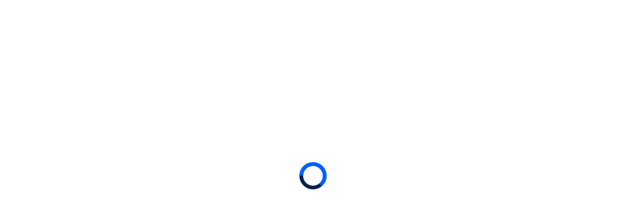

--- FILE ---
content_type: text/html; charset=UTF-8
request_url: https://tecrizon.com/coming-soon/
body_size: 13892
content:
 <!DOCTYPE html>
<html lang="en-US" class="no-js no-svg">
<head>
    
    <meta charset="UTF-8">
        <!-- responsive meta -->
    <meta name="viewport" content="width=device-width, initial-scale=1">
    <!-- For IE -->
    <meta http-equiv="X-UA-Compatible" content="IE=edge">
    <title>Coming Soon &#8211; Tecrizon Labs</title>
<meta name='robots' content='max-image-preview:large' />
	<style>img:is([sizes="auto" i], [sizes^="auto," i]) { contain-intrinsic-size: 3000px 1500px }</style>
	<link rel='dns-prefetch' href='//fonts.googleapis.com' />
<link rel="alternate" type="application/rss+xml" title="Tecrizon Labs &raquo; Feed" href="https://tecrizon.com/feed/" />
<link rel="alternate" type="application/rss+xml" title="Tecrizon Labs &raquo; Comments Feed" href="https://tecrizon.com/comments/feed/" />
<script type="text/javascript">
/* <![CDATA[ */
window._wpemojiSettings = {"baseUrl":"https:\/\/s.w.org\/images\/core\/emoji\/15.0.3\/72x72\/","ext":".png","svgUrl":"https:\/\/s.w.org\/images\/core\/emoji\/15.0.3\/svg\/","svgExt":".svg","source":{"concatemoji":"https:\/\/tecrizon.com\/wp-includes\/js\/wp-emoji-release.min.js?ver=6.7.4"}};
/*! This file is auto-generated */
!function(i,n){var o,s,e;function c(e){try{var t={supportTests:e,timestamp:(new Date).valueOf()};sessionStorage.setItem(o,JSON.stringify(t))}catch(e){}}function p(e,t,n){e.clearRect(0,0,e.canvas.width,e.canvas.height),e.fillText(t,0,0);var t=new Uint32Array(e.getImageData(0,0,e.canvas.width,e.canvas.height).data),r=(e.clearRect(0,0,e.canvas.width,e.canvas.height),e.fillText(n,0,0),new Uint32Array(e.getImageData(0,0,e.canvas.width,e.canvas.height).data));return t.every(function(e,t){return e===r[t]})}function u(e,t,n){switch(t){case"flag":return n(e,"\ud83c\udff3\ufe0f\u200d\u26a7\ufe0f","\ud83c\udff3\ufe0f\u200b\u26a7\ufe0f")?!1:!n(e,"\ud83c\uddfa\ud83c\uddf3","\ud83c\uddfa\u200b\ud83c\uddf3")&&!n(e,"\ud83c\udff4\udb40\udc67\udb40\udc62\udb40\udc65\udb40\udc6e\udb40\udc67\udb40\udc7f","\ud83c\udff4\u200b\udb40\udc67\u200b\udb40\udc62\u200b\udb40\udc65\u200b\udb40\udc6e\u200b\udb40\udc67\u200b\udb40\udc7f");case"emoji":return!n(e,"\ud83d\udc26\u200d\u2b1b","\ud83d\udc26\u200b\u2b1b")}return!1}function f(e,t,n){var r="undefined"!=typeof WorkerGlobalScope&&self instanceof WorkerGlobalScope?new OffscreenCanvas(300,150):i.createElement("canvas"),a=r.getContext("2d",{willReadFrequently:!0}),o=(a.textBaseline="top",a.font="600 32px Arial",{});return e.forEach(function(e){o[e]=t(a,e,n)}),o}function t(e){var t=i.createElement("script");t.src=e,t.defer=!0,i.head.appendChild(t)}"undefined"!=typeof Promise&&(o="wpEmojiSettingsSupports",s=["flag","emoji"],n.supports={everything:!0,everythingExceptFlag:!0},e=new Promise(function(e){i.addEventListener("DOMContentLoaded",e,{once:!0})}),new Promise(function(t){var n=function(){try{var e=JSON.parse(sessionStorage.getItem(o));if("object"==typeof e&&"number"==typeof e.timestamp&&(new Date).valueOf()<e.timestamp+604800&&"object"==typeof e.supportTests)return e.supportTests}catch(e){}return null}();if(!n){if("undefined"!=typeof Worker&&"undefined"!=typeof OffscreenCanvas&&"undefined"!=typeof URL&&URL.createObjectURL&&"undefined"!=typeof Blob)try{var e="postMessage("+f.toString()+"("+[JSON.stringify(s),u.toString(),p.toString()].join(",")+"));",r=new Blob([e],{type:"text/javascript"}),a=new Worker(URL.createObjectURL(r),{name:"wpTestEmojiSupports"});return void(a.onmessage=function(e){c(n=e.data),a.terminate(),t(n)})}catch(e){}c(n=f(s,u,p))}t(n)}).then(function(e){for(var t in e)n.supports[t]=e[t],n.supports.everything=n.supports.everything&&n.supports[t],"flag"!==t&&(n.supports.everythingExceptFlag=n.supports.everythingExceptFlag&&n.supports[t]);n.supports.everythingExceptFlag=n.supports.everythingExceptFlag&&!n.supports.flag,n.DOMReady=!1,n.readyCallback=function(){n.DOMReady=!0}}).then(function(){return e}).then(function(){var e;n.supports.everything||(n.readyCallback(),(e=n.source||{}).concatemoji?t(e.concatemoji):e.wpemoji&&e.twemoji&&(t(e.twemoji),t(e.wpemoji)))}))}((window,document),window._wpemojiSettings);
/* ]]> */
</script>

<link rel='stylesheet' id='premium-addons-css' href='https://tecrizon.com/wp-content/plugins/premium-addons-for-elementor/assets/frontend/min-css/premium-addons.min.css?ver=4.10.69' type='text/css' media='all' />
<style id='wp-emoji-styles-inline-css' type='text/css'>

	img.wp-smiley, img.emoji {
		display: inline !important;
		border: none !important;
		box-shadow: none !important;
		height: 1em !important;
		width: 1em !important;
		margin: 0 0.07em !important;
		vertical-align: -0.1em !important;
		background: none !important;
		padding: 0 !important;
	}
</style>
<link rel='stylesheet' id='wp-block-library-css' href='https://tecrizon.com/wp-includes/css/dist/block-library/style.min.css?ver=6.7.4' type='text/css' media='all' />
<style id='wp-block-library-theme-inline-css' type='text/css'>
.wp-block-audio :where(figcaption){color:#555;font-size:13px;text-align:center}.is-dark-theme .wp-block-audio :where(figcaption){color:#ffffffa6}.wp-block-audio{margin:0 0 1em}.wp-block-code{border:1px solid #ccc;border-radius:4px;font-family:Menlo,Consolas,monaco,monospace;padding:.8em 1em}.wp-block-embed :where(figcaption){color:#555;font-size:13px;text-align:center}.is-dark-theme .wp-block-embed :where(figcaption){color:#ffffffa6}.wp-block-embed{margin:0 0 1em}.blocks-gallery-caption{color:#555;font-size:13px;text-align:center}.is-dark-theme .blocks-gallery-caption{color:#ffffffa6}:root :where(.wp-block-image figcaption){color:#555;font-size:13px;text-align:center}.is-dark-theme :root :where(.wp-block-image figcaption){color:#ffffffa6}.wp-block-image{margin:0 0 1em}.wp-block-pullquote{border-bottom:4px solid;border-top:4px solid;color:currentColor;margin-bottom:1.75em}.wp-block-pullquote cite,.wp-block-pullquote footer,.wp-block-pullquote__citation{color:currentColor;font-size:.8125em;font-style:normal;text-transform:uppercase}.wp-block-quote{border-left:.25em solid;margin:0 0 1.75em;padding-left:1em}.wp-block-quote cite,.wp-block-quote footer{color:currentColor;font-size:.8125em;font-style:normal;position:relative}.wp-block-quote:where(.has-text-align-right){border-left:none;border-right:.25em solid;padding-left:0;padding-right:1em}.wp-block-quote:where(.has-text-align-center){border:none;padding-left:0}.wp-block-quote.is-large,.wp-block-quote.is-style-large,.wp-block-quote:where(.is-style-plain){border:none}.wp-block-search .wp-block-search__label{font-weight:700}.wp-block-search__button{border:1px solid #ccc;padding:.375em .625em}:where(.wp-block-group.has-background){padding:1.25em 2.375em}.wp-block-separator.has-css-opacity{opacity:.4}.wp-block-separator{border:none;border-bottom:2px solid;margin-left:auto;margin-right:auto}.wp-block-separator.has-alpha-channel-opacity{opacity:1}.wp-block-separator:not(.is-style-wide):not(.is-style-dots){width:100px}.wp-block-separator.has-background:not(.is-style-dots){border-bottom:none;height:1px}.wp-block-separator.has-background:not(.is-style-wide):not(.is-style-dots){height:2px}.wp-block-table{margin:0 0 1em}.wp-block-table td,.wp-block-table th{word-break:normal}.wp-block-table :where(figcaption){color:#555;font-size:13px;text-align:center}.is-dark-theme .wp-block-table :where(figcaption){color:#ffffffa6}.wp-block-video :where(figcaption){color:#555;font-size:13px;text-align:center}.is-dark-theme .wp-block-video :where(figcaption){color:#ffffffa6}.wp-block-video{margin:0 0 1em}:root :where(.wp-block-template-part.has-background){margin-bottom:0;margin-top:0;padding:1.25em 2.375em}
</style>
<style id='classic-theme-styles-inline-css' type='text/css'>
/*! This file is auto-generated */
.wp-block-button__link{color:#fff;background-color:#32373c;border-radius:9999px;box-shadow:none;text-decoration:none;padding:calc(.667em + 2px) calc(1.333em + 2px);font-size:1.125em}.wp-block-file__button{background:#32373c;color:#fff;text-decoration:none}
</style>
<style id='global-styles-inline-css' type='text/css'>
:root{--wp--preset--aspect-ratio--square: 1;--wp--preset--aspect-ratio--4-3: 4/3;--wp--preset--aspect-ratio--3-4: 3/4;--wp--preset--aspect-ratio--3-2: 3/2;--wp--preset--aspect-ratio--2-3: 2/3;--wp--preset--aspect-ratio--16-9: 16/9;--wp--preset--aspect-ratio--9-16: 9/16;--wp--preset--color--black: #000000;--wp--preset--color--cyan-bluish-gray: #abb8c3;--wp--preset--color--white: #ffffff;--wp--preset--color--pale-pink: #f78da7;--wp--preset--color--vivid-red: #cf2e2e;--wp--preset--color--luminous-vivid-orange: #ff6900;--wp--preset--color--luminous-vivid-amber: #fcb900;--wp--preset--color--light-green-cyan: #7bdcb5;--wp--preset--color--vivid-green-cyan: #00d084;--wp--preset--color--pale-cyan-blue: #8ed1fc;--wp--preset--color--vivid-cyan-blue: #0693e3;--wp--preset--color--vivid-purple: #9b51e0;--wp--preset--color--strong-yellow: #f7bd00;--wp--preset--color--strong-white: #fff;--wp--preset--color--light-black: #242424;--wp--preset--color--very-light-gray: #797979;--wp--preset--color--very-dark-black: #000000;--wp--preset--gradient--vivid-cyan-blue-to-vivid-purple: linear-gradient(135deg,rgba(6,147,227,1) 0%,rgb(155,81,224) 100%);--wp--preset--gradient--light-green-cyan-to-vivid-green-cyan: linear-gradient(135deg,rgb(122,220,180) 0%,rgb(0,208,130) 100%);--wp--preset--gradient--luminous-vivid-amber-to-luminous-vivid-orange: linear-gradient(135deg,rgba(252,185,0,1) 0%,rgba(255,105,0,1) 100%);--wp--preset--gradient--luminous-vivid-orange-to-vivid-red: linear-gradient(135deg,rgba(255,105,0,1) 0%,rgb(207,46,46) 100%);--wp--preset--gradient--very-light-gray-to-cyan-bluish-gray: linear-gradient(135deg,rgb(238,238,238) 0%,rgb(169,184,195) 100%);--wp--preset--gradient--cool-to-warm-spectrum: linear-gradient(135deg,rgb(74,234,220) 0%,rgb(151,120,209) 20%,rgb(207,42,186) 40%,rgb(238,44,130) 60%,rgb(251,105,98) 80%,rgb(254,248,76) 100%);--wp--preset--gradient--blush-light-purple: linear-gradient(135deg,rgb(255,206,236) 0%,rgb(152,150,240) 100%);--wp--preset--gradient--blush-bordeaux: linear-gradient(135deg,rgb(254,205,165) 0%,rgb(254,45,45) 50%,rgb(107,0,62) 100%);--wp--preset--gradient--luminous-dusk: linear-gradient(135deg,rgb(255,203,112) 0%,rgb(199,81,192) 50%,rgb(65,88,208) 100%);--wp--preset--gradient--pale-ocean: linear-gradient(135deg,rgb(255,245,203) 0%,rgb(182,227,212) 50%,rgb(51,167,181) 100%);--wp--preset--gradient--electric-grass: linear-gradient(135deg,rgb(202,248,128) 0%,rgb(113,206,126) 100%);--wp--preset--gradient--midnight: linear-gradient(135deg,rgb(2,3,129) 0%,rgb(40,116,252) 100%);--wp--preset--font-size--small: 10px;--wp--preset--font-size--medium: 20px;--wp--preset--font-size--large: 24px;--wp--preset--font-size--x-large: 42px;--wp--preset--font-size--normal: 15px;--wp--preset--font-size--huge: 36px;--wp--preset--spacing--20: 0.44rem;--wp--preset--spacing--30: 0.67rem;--wp--preset--spacing--40: 1rem;--wp--preset--spacing--50: 1.5rem;--wp--preset--spacing--60: 2.25rem;--wp--preset--spacing--70: 3.38rem;--wp--preset--spacing--80: 5.06rem;--wp--preset--shadow--natural: 6px 6px 9px rgba(0, 0, 0, 0.2);--wp--preset--shadow--deep: 12px 12px 50px rgba(0, 0, 0, 0.4);--wp--preset--shadow--sharp: 6px 6px 0px rgba(0, 0, 0, 0.2);--wp--preset--shadow--outlined: 6px 6px 0px -3px rgba(255, 255, 255, 1), 6px 6px rgba(0, 0, 0, 1);--wp--preset--shadow--crisp: 6px 6px 0px rgba(0, 0, 0, 1);}:where(.is-layout-flex){gap: 0.5em;}:where(.is-layout-grid){gap: 0.5em;}body .is-layout-flex{display: flex;}.is-layout-flex{flex-wrap: wrap;align-items: center;}.is-layout-flex > :is(*, div){margin: 0;}body .is-layout-grid{display: grid;}.is-layout-grid > :is(*, div){margin: 0;}:where(.wp-block-columns.is-layout-flex){gap: 2em;}:where(.wp-block-columns.is-layout-grid){gap: 2em;}:where(.wp-block-post-template.is-layout-flex){gap: 1.25em;}:where(.wp-block-post-template.is-layout-grid){gap: 1.25em;}.has-black-color{color: var(--wp--preset--color--black) !important;}.has-cyan-bluish-gray-color{color: var(--wp--preset--color--cyan-bluish-gray) !important;}.has-white-color{color: var(--wp--preset--color--white) !important;}.has-pale-pink-color{color: var(--wp--preset--color--pale-pink) !important;}.has-vivid-red-color{color: var(--wp--preset--color--vivid-red) !important;}.has-luminous-vivid-orange-color{color: var(--wp--preset--color--luminous-vivid-orange) !important;}.has-luminous-vivid-amber-color{color: var(--wp--preset--color--luminous-vivid-amber) !important;}.has-light-green-cyan-color{color: var(--wp--preset--color--light-green-cyan) !important;}.has-vivid-green-cyan-color{color: var(--wp--preset--color--vivid-green-cyan) !important;}.has-pale-cyan-blue-color{color: var(--wp--preset--color--pale-cyan-blue) !important;}.has-vivid-cyan-blue-color{color: var(--wp--preset--color--vivid-cyan-blue) !important;}.has-vivid-purple-color{color: var(--wp--preset--color--vivid-purple) !important;}.has-black-background-color{background-color: var(--wp--preset--color--black) !important;}.has-cyan-bluish-gray-background-color{background-color: var(--wp--preset--color--cyan-bluish-gray) !important;}.has-white-background-color{background-color: var(--wp--preset--color--white) !important;}.has-pale-pink-background-color{background-color: var(--wp--preset--color--pale-pink) !important;}.has-vivid-red-background-color{background-color: var(--wp--preset--color--vivid-red) !important;}.has-luminous-vivid-orange-background-color{background-color: var(--wp--preset--color--luminous-vivid-orange) !important;}.has-luminous-vivid-amber-background-color{background-color: var(--wp--preset--color--luminous-vivid-amber) !important;}.has-light-green-cyan-background-color{background-color: var(--wp--preset--color--light-green-cyan) !important;}.has-vivid-green-cyan-background-color{background-color: var(--wp--preset--color--vivid-green-cyan) !important;}.has-pale-cyan-blue-background-color{background-color: var(--wp--preset--color--pale-cyan-blue) !important;}.has-vivid-cyan-blue-background-color{background-color: var(--wp--preset--color--vivid-cyan-blue) !important;}.has-vivid-purple-background-color{background-color: var(--wp--preset--color--vivid-purple) !important;}.has-black-border-color{border-color: var(--wp--preset--color--black) !important;}.has-cyan-bluish-gray-border-color{border-color: var(--wp--preset--color--cyan-bluish-gray) !important;}.has-white-border-color{border-color: var(--wp--preset--color--white) !important;}.has-pale-pink-border-color{border-color: var(--wp--preset--color--pale-pink) !important;}.has-vivid-red-border-color{border-color: var(--wp--preset--color--vivid-red) !important;}.has-luminous-vivid-orange-border-color{border-color: var(--wp--preset--color--luminous-vivid-orange) !important;}.has-luminous-vivid-amber-border-color{border-color: var(--wp--preset--color--luminous-vivid-amber) !important;}.has-light-green-cyan-border-color{border-color: var(--wp--preset--color--light-green-cyan) !important;}.has-vivid-green-cyan-border-color{border-color: var(--wp--preset--color--vivid-green-cyan) !important;}.has-pale-cyan-blue-border-color{border-color: var(--wp--preset--color--pale-cyan-blue) !important;}.has-vivid-cyan-blue-border-color{border-color: var(--wp--preset--color--vivid-cyan-blue) !important;}.has-vivid-purple-border-color{border-color: var(--wp--preset--color--vivid-purple) !important;}.has-vivid-cyan-blue-to-vivid-purple-gradient-background{background: var(--wp--preset--gradient--vivid-cyan-blue-to-vivid-purple) !important;}.has-light-green-cyan-to-vivid-green-cyan-gradient-background{background: var(--wp--preset--gradient--light-green-cyan-to-vivid-green-cyan) !important;}.has-luminous-vivid-amber-to-luminous-vivid-orange-gradient-background{background: var(--wp--preset--gradient--luminous-vivid-amber-to-luminous-vivid-orange) !important;}.has-luminous-vivid-orange-to-vivid-red-gradient-background{background: var(--wp--preset--gradient--luminous-vivid-orange-to-vivid-red) !important;}.has-very-light-gray-to-cyan-bluish-gray-gradient-background{background: var(--wp--preset--gradient--very-light-gray-to-cyan-bluish-gray) !important;}.has-cool-to-warm-spectrum-gradient-background{background: var(--wp--preset--gradient--cool-to-warm-spectrum) !important;}.has-blush-light-purple-gradient-background{background: var(--wp--preset--gradient--blush-light-purple) !important;}.has-blush-bordeaux-gradient-background{background: var(--wp--preset--gradient--blush-bordeaux) !important;}.has-luminous-dusk-gradient-background{background: var(--wp--preset--gradient--luminous-dusk) !important;}.has-pale-ocean-gradient-background{background: var(--wp--preset--gradient--pale-ocean) !important;}.has-electric-grass-gradient-background{background: var(--wp--preset--gradient--electric-grass) !important;}.has-midnight-gradient-background{background: var(--wp--preset--gradient--midnight) !important;}.has-small-font-size{font-size: var(--wp--preset--font-size--small) !important;}.has-medium-font-size{font-size: var(--wp--preset--font-size--medium) !important;}.has-large-font-size{font-size: var(--wp--preset--font-size--large) !important;}.has-x-large-font-size{font-size: var(--wp--preset--font-size--x-large) !important;}
:where(.wp-block-post-template.is-layout-flex){gap: 1.25em;}:where(.wp-block-post-template.is-layout-grid){gap: 1.25em;}
:where(.wp-block-columns.is-layout-flex){gap: 2em;}:where(.wp-block-columns.is-layout-grid){gap: 2em;}
:root :where(.wp-block-pullquote){font-size: 1.5em;line-height: 1.6;}
</style>
<link rel='stylesheet' id='contact-form-7-css' href='https://tecrizon.com/wp-content/plugins/contact-form-7/includes/css/styles.css?ver=6.0.1' type='text/css' media='all' />
<link rel='stylesheet' id='pa-admin-bar-css' href='https://tecrizon.com/wp-content/plugins/premium-addons-for-elementor/admin/assets/css/admin-bar.css?ver=4.10.69' type='text/css' media='all' />
<link rel='stylesheet' id='parent-style-css' href='https://tecrizon.com/wp-content/themes/globex/style.css?ver=6.7.4' type='text/css' media='all' />
<link rel='stylesheet' id='globex-google-fonts-css' href='https://fonts.googleapis.com/css?family=Montserrat%3Awght%40300%2C400%2C500%2C600%2C700%2C800%2C900%7CNunito+Sans%3Awght%40300%2C600%2C700%2C800%2C900&#038;subset=latin%2Clatin-ext&#038;ver=6.7.4' type='text/css' media='all' />
<link rel='stylesheet' id='globex-bootstrap-css' href='https://tecrizon.com/wp-content/themes/globex/assets/css/bootstrap.css?ver=6.7.4' type='text/css' media='all' />
<link rel='stylesheet' id='globex-font-awesome-css' href='https://tecrizon.com/wp-content/themes/globex/assets/css/font-awesome.css?ver=6.7.4' type='text/css' media='all' />
<link rel='stylesheet' id='globex-flaticon-css' href='https://tecrizon.com/wp-content/themes/globex/assets/css/flaticon.css?ver=6.7.4' type='text/css' media='all' />
<link rel='stylesheet' id='globex-animate-css' href='https://tecrizon.com/wp-content/themes/globex/assets/css/animate.css?ver=6.7.4' type='text/css' media='all' />
<link rel='stylesheet' id='globex-owl-css' href='https://tecrizon.com/wp-content/themes/globex/assets/css/owl.css?ver=6.7.4' type='text/css' media='all' />
<link rel='stylesheet' id='globex-animation-css' href='https://tecrizon.com/wp-content/themes/globex/assets/css/animation.css?ver=6.7.4' type='text/css' media='all' />
<link rel='stylesheet' id='globex-jquery-ui-css' href='https://tecrizon.com/wp-content/themes/globex/assets/css/jquery-ui.css?ver=6.7.4' type='text/css' media='all' />
<link rel='stylesheet' id='globex-custom-animate-css' href='https://tecrizon.com/wp-content/themes/globex/assets/css/custom-animate.css?ver=6.7.4' type='text/css' media='all' />
<link rel='stylesheet' id='globex-jquery-fancybox-css' href='https://tecrizon.com/wp-content/themes/globex/assets/css/jquery.fancybox.min.css?ver=6.7.4' type='text/css' media='all' />
<link rel='stylesheet' id='globex-jquery-bootstrap-touchspin-css' href='https://tecrizon.com/wp-content/themes/globex/assets/css/jquery.bootstrap-touchspin.css?ver=6.7.4' type='text/css' media='all' />
<link rel='stylesheet' id='globex-jquery-mcustomscrollbar-css' href='https://tecrizon.com/wp-content/themes/globex/assets/css/jquery.mCustomScrollbar.min.css?ver=6.7.4' type='text/css' media='all' />
<link rel='stylesheet' id='globex-mega-menu-css' href='https://tecrizon.com/wp-content/themes/globex/assets/css/mega-menu.css?ver=6.7.4' type='text/css' media='all' />
<link rel='stylesheet' id='globex-main-style-css' href='https://tecrizon.com/wp-content/themes/globex/assets/css/style.css?ver=6.7.4' type='text/css' media='all' />
<link rel='stylesheet' id='globex-custom-css' href='https://tecrizon.com/wp-content/themes/globex/assets/css/custom.css?ver=6.7.4' type='text/css' media='all' />
<link rel='stylesheet' id='globex-responsive-css' href='https://tecrizon.com/wp-content/themes/globex/assets/css/responsive.css?ver=6.7.4' type='text/css' media='all' />
<link rel='stylesheet' id='globex-gridstyle-css' href='https://tecrizon.com/wp-content/themes/globex/assets/css/gridstyle.css?ver=6.7.4' type='text/css' media='all' />
<link rel='stylesheet' id='globex-tut-css' href='https://tecrizon.com/wp-content/themes/globex/assets/css/tut.css?ver=6.7.4' type='text/css' media='all' />
<link rel='stylesheet' id='elementor-icons-css' href='https://tecrizon.com/wp-content/plugins/elementor/assets/lib/eicons/css/elementor-icons.min.css?ver=5.23.0' type='text/css' media='all' />
<link rel='stylesheet' id='elementor-frontend-css' href='https://tecrizon.com/wp-content/plugins/elementor/assets/css/frontend.min.css?ver=3.16.3' type='text/css' media='all' />
<link rel='stylesheet' id='swiper-css' href='https://tecrizon.com/wp-content/plugins/elementor/assets/lib/swiper/css/swiper.min.css?ver=5.3.6' type='text/css' media='all' />
<link rel='stylesheet' id='elementor-post-9-css' href='https://tecrizon.com/wp-content/uploads/elementor/css/post-9.css?ver=1721721371' type='text/css' media='all' />
<link rel='stylesheet' id='elementor-pro-css' href='https://tecrizon.com/wp-content/plugins/elementor-pro/assets/css/frontend.min.css?ver=3.9.2' type='text/css' media='all' />
<link rel='stylesheet' id='font-awesome-5-all-css' href='https://tecrizon.com/wp-content/plugins/elementor/assets/lib/font-awesome/css/all.min.css?ver=4.10.69' type='text/css' media='all' />
<link rel='stylesheet' id='font-awesome-4-shim-css' href='https://tecrizon.com/wp-content/plugins/elementor/assets/lib/font-awesome/css/v4-shims.min.css?ver=3.16.3' type='text/css' media='all' />
<link rel='stylesheet' id='elementor-global-css' href='https://tecrizon.com/wp-content/uploads/elementor/css/global.css?ver=1721721371' type='text/css' media='all' />
<link rel='stylesheet' id='globex-main-colors-css' href='https://tecrizon.com/wp-content/themes/globex/assets/css/color.php?main_color&#038;ver=6.7.4#0060ff&#038;sec_color=#1c2c52' type='text/css' media='all' />
<link rel='stylesheet' id='ecs-styles-css' href='https://tecrizon.com/wp-content/plugins/ele-custom-skin/assets/css/ecs-style.css?ver=3.1.9' type='text/css' media='all' />
<link rel='stylesheet' id='google-fonts-1-css' href='https://fonts.googleapis.com/css?family=Roboto%3A100%2C100italic%2C200%2C200italic%2C300%2C300italic%2C400%2C400italic%2C500%2C500italic%2C600%2C600italic%2C700%2C700italic%2C800%2C800italic%2C900%2C900italic%7CRoboto+Slab%3A100%2C100italic%2C200%2C200italic%2C300%2C300italic%2C400%2C400italic%2C500%2C500italic%2C600%2C600italic%2C700%2C700italic%2C800%2C800italic%2C900%2C900italic&#038;display=auto&#038;ver=6.7.4' type='text/css' media='all' />
<link rel="preconnect" href="https://fonts.gstatic.com/" crossorigin><script type="text/javascript" id="jquery-core-js-extra">
/* <![CDATA[ */
var globex_data = {"ajaxurl":"https:\/\/tecrizon.com\/wp-admin\/admin-ajax.php","nonce":"159970bba4"};
/* ]]> */
</script>
<script type="text/javascript" src="https://tecrizon.com/wp-includes/js/jquery/jquery.min.js?ver=3.7.1" id="jquery-core-js"></script>
<script type="text/javascript" src="https://tecrizon.com/wp-includes/js/jquery/jquery-migrate.min.js?ver=3.4.1" id="jquery-migrate-js"></script>
<script type="text/javascript" src="https://tecrizon.com/wp-content/plugins/elementor/assets/lib/font-awesome/js/v4-shims.min.js?ver=3.16.3" id="font-awesome-4-shim-js"></script>
<script type="text/javascript" id="ecs_ajax_load-js-extra">
/* <![CDATA[ */
var ecs_ajax_params = {"ajaxurl":"https:\/\/tecrizon.com\/wp-admin\/admin-ajax.php","posts":"{\"page\":0,\"pagename\":\"coming-soon\",\"error\":\"\",\"m\":\"\",\"p\":0,\"post_parent\":\"\",\"subpost\":\"\",\"subpost_id\":\"\",\"attachment\":\"\",\"attachment_id\":0,\"name\":\"coming-soon\",\"page_id\":0,\"second\":\"\",\"minute\":\"\",\"hour\":\"\",\"day\":0,\"monthnum\":0,\"year\":0,\"w\":0,\"category_name\":\"\",\"tag\":\"\",\"cat\":\"\",\"tag_id\":\"\",\"author\":\"\",\"author_name\":\"\",\"feed\":\"\",\"tb\":\"\",\"paged\":0,\"meta_key\":\"\",\"meta_value\":\"\",\"preview\":\"\",\"s\":\"\",\"sentence\":\"\",\"title\":\"\",\"fields\":\"\",\"menu_order\":\"\",\"embed\":\"\",\"category__in\":[],\"category__not_in\":[],\"category__and\":[],\"post__in\":[],\"post__not_in\":[],\"post_name__in\":[],\"tag__in\":[],\"tag__not_in\":[],\"tag__and\":[],\"tag_slug__in\":[],\"tag_slug__and\":[],\"post_parent__in\":[],\"post_parent__not_in\":[],\"author__in\":[],\"author__not_in\":[],\"search_columns\":[],\"post_type\":[\"post\",\"page\",\"e-landing-page\"],\"ignore_sticky_posts\":false,\"suppress_filters\":false,\"cache_results\":true,\"update_post_term_cache\":true,\"update_menu_item_cache\":false,\"lazy_load_term_meta\":true,\"update_post_meta_cache\":true,\"posts_per_page\":10,\"nopaging\":false,\"comments_per_page\":\"50\",\"no_found_rows\":false,\"order\":\"DESC\"}"};
/* ]]> */
</script>
<script type="text/javascript" src="https://tecrizon.com/wp-content/plugins/ele-custom-skin/assets/js/ecs_ajax_pagination.js?ver=3.1.9" id="ecs_ajax_load-js"></script>
<script type="text/javascript" src="https://tecrizon.com/wp-content/plugins/ele-custom-skin/assets/js/ecs.js?ver=3.1.9" id="ecs-script-js"></script>
<link rel="https://api.w.org/" href="https://tecrizon.com/wp-json/" /><link rel="alternate" title="JSON" type="application/json" href="https://tecrizon.com/wp-json/wp/v2/pages/310" /><link rel="EditURI" type="application/rsd+xml" title="RSD" href="https://tecrizon.com/xmlrpc.php?rsd" />
<meta name="generator" content="WordPress 6.7.4" />
<link rel="canonical" href="https://tecrizon.com/coming-soon/" />
<link rel='shortlink' href='https://tecrizon.com/?p=310' />
<link rel="alternate" title="oEmbed (JSON)" type="application/json+oembed" href="https://tecrizon.com/wp-json/oembed/1.0/embed?url=https%3A%2F%2Ftecrizon.com%2Fcoming-soon%2F" />
<link rel="alternate" title="oEmbed (XML)" type="text/xml+oembed" href="https://tecrizon.com/wp-json/oembed/1.0/embed?url=https%3A%2F%2Ftecrizon.com%2Fcoming-soon%2F&#038;format=xml" />
<meta name="generator" content="Elementor 3.16.3; features: e_dom_optimization, e_optimized_assets_loading, additional_custom_breakpoints; settings: css_print_method-external, google_font-enabled, font_display-auto">
<style type="text/css">.recentcomments a{display:inline !important;padding:0 !important;margin:0 !important;}</style><meta name="generator" content="Powered by Slider Revolution 6.5.12 - responsive, Mobile-Friendly Slider Plugin for WordPress with comfortable drag and drop interface." />
<link rel="icon" href="https://tecrizon.com/wp-content/uploads/2022/10/cropped-fav-32x32.png" sizes="32x32" />
<link rel="icon" href="https://tecrizon.com/wp-content/uploads/2022/10/cropped-fav-192x192.png" sizes="192x192" />
<link rel="apple-touch-icon" href="https://tecrizon.com/wp-content/uploads/2022/10/cropped-fav-180x180.png" />
<meta name="msapplication-TileImage" content="https://tecrizon.com/wp-content/uploads/2022/10/cropped-fav-270x270.png" />
<script>function setREVStartSize(e){
			//window.requestAnimationFrame(function() {
				window.RSIW = window.RSIW===undefined ? window.innerWidth : window.RSIW;
				window.RSIH = window.RSIH===undefined ? window.innerHeight : window.RSIH;
				try {
					var pw = document.getElementById(e.c).parentNode.offsetWidth,
						newh;
					pw = pw===0 || isNaN(pw) ? window.RSIW : pw;
					e.tabw = e.tabw===undefined ? 0 : parseInt(e.tabw);
					e.thumbw = e.thumbw===undefined ? 0 : parseInt(e.thumbw);
					e.tabh = e.tabh===undefined ? 0 : parseInt(e.tabh);
					e.thumbh = e.thumbh===undefined ? 0 : parseInt(e.thumbh);
					e.tabhide = e.tabhide===undefined ? 0 : parseInt(e.tabhide);
					e.thumbhide = e.thumbhide===undefined ? 0 : parseInt(e.thumbhide);
					e.mh = e.mh===undefined || e.mh=="" || e.mh==="auto" ? 0 : parseInt(e.mh,0);
					if(e.layout==="fullscreen" || e.l==="fullscreen")
						newh = Math.max(e.mh,window.RSIH);
					else{
						e.gw = Array.isArray(e.gw) ? e.gw : [e.gw];
						for (var i in e.rl) if (e.gw[i]===undefined || e.gw[i]===0) e.gw[i] = e.gw[i-1];
						e.gh = e.el===undefined || e.el==="" || (Array.isArray(e.el) && e.el.length==0)? e.gh : e.el;
						e.gh = Array.isArray(e.gh) ? e.gh : [e.gh];
						for (var i in e.rl) if (e.gh[i]===undefined || e.gh[i]===0) e.gh[i] = e.gh[i-1];
											
						var nl = new Array(e.rl.length),
							ix = 0,
							sl;
						e.tabw = e.tabhide>=pw ? 0 : e.tabw;
						e.thumbw = e.thumbhide>=pw ? 0 : e.thumbw;
						e.tabh = e.tabhide>=pw ? 0 : e.tabh;
						e.thumbh = e.thumbhide>=pw ? 0 : e.thumbh;
						for (var i in e.rl) nl[i] = e.rl[i]<window.RSIW ? 0 : e.rl[i];
						sl = nl[0];
						for (var i in nl) if (sl>nl[i] && nl[i]>0) { sl = nl[i]; ix=i;}
						var m = pw>(e.gw[ix]+e.tabw+e.thumbw) ? 1 : (pw-(e.tabw+e.thumbw)) / (e.gw[ix]);
						newh =  (e.gh[ix] * m) + (e.tabh + e.thumbh);
					}
					var el = document.getElementById(e.c);
					if (el!==null && el) el.style.height = newh+"px";
					el = document.getElementById(e.c+"_wrapper");
					if (el!==null && el) {
						el.style.height = newh+"px";
						el.style.display = "block";
					}
				} catch(e){
					console.log("Failure at Presize of Slider:" + e)
				}
			//});
		  };</script>
		<style type="text/css" id="wp-custom-css">
			
.main-menu .navigation>li {
   
    margin-right: 35px;
	
}



.main-menu .navigation>li>a {
	
	margin-right:10px;
	font-weight :700;

	
}

.skills .skill-item:last-child {
	
	display: none;
}


.services-detail .inner-box h2 {
	
	display: none;
}



.main-footer .logo-widget .text {
   
   
}


.about-section .content-column .text {
	
	text-align: justify;
}



element.style {
}
.main-footer .widgets-section {
    border-bottom: 1px solid #1c2c52;
}
.main-footer .widgets-section {
	    padding: 100px 0px 0px 0px;
}



		</style>
		<style id="wpforms-css-vars-root">
				:root {
					--wpforms-field-border-radius: 3px;
--wpforms-field-border-style: solid;
--wpforms-field-border-size: 1px;
--wpforms-field-background-color: #ffffff;
--wpforms-field-border-color: rgba( 0, 0, 0, 0.25 );
--wpforms-field-border-color-spare: rgba( 0, 0, 0, 0.25 );
--wpforms-field-text-color: rgba( 0, 0, 0, 0.7 );
--wpforms-field-menu-color: #ffffff;
--wpforms-label-color: rgba( 0, 0, 0, 0.85 );
--wpforms-label-sublabel-color: rgba( 0, 0, 0, 0.55 );
--wpforms-label-error-color: #d63637;
--wpforms-button-border-radius: 3px;
--wpforms-button-border-style: none;
--wpforms-button-border-size: 1px;
--wpforms-button-background-color: #066aab;
--wpforms-button-border-color: #066aab;
--wpforms-button-text-color: #ffffff;
--wpforms-page-break-color: #066aab;
--wpforms-background-image: none;
--wpforms-background-position: center center;
--wpforms-background-repeat: no-repeat;
--wpforms-background-size: cover;
--wpforms-background-width: 100px;
--wpforms-background-height: 100px;
--wpforms-background-color: rgba( 0, 0, 0, 0 );
--wpforms-background-url: none;
--wpforms-container-padding: 0px;
--wpforms-container-border-style: none;
--wpforms-container-border-width: 1px;
--wpforms-container-border-color: #000000;
--wpforms-container-border-radius: 3px;
--wpforms-field-size-input-height: 43px;
--wpforms-field-size-input-spacing: 15px;
--wpforms-field-size-font-size: 16px;
--wpforms-field-size-line-height: 19px;
--wpforms-field-size-padding-h: 14px;
--wpforms-field-size-checkbox-size: 16px;
--wpforms-field-size-sublabel-spacing: 5px;
--wpforms-field-size-icon-size: 1;
--wpforms-label-size-font-size: 16px;
--wpforms-label-size-line-height: 19px;
--wpforms-label-size-sublabel-font-size: 14px;
--wpforms-label-size-sublabel-line-height: 17px;
--wpforms-button-size-font-size: 17px;
--wpforms-button-size-height: 41px;
--wpforms-button-size-padding-h: 15px;
--wpforms-button-size-margin-top: 10px;
--wpforms-container-shadow-size-box-shadow: none;

				}
			</style></head>


<body class="page-template page-template-tpl-default-elementor page-template-tpl-default-elementor-php page page-id-310 menu-layer elementor-default elementor-kit-9 elementor-page elementor-page-310">


<div class="page-wrapper">
            <!-- preloader -->
        <div class="preloader"></div>
        <!-- preloader end -->
    
    <div class="pageloader" style="z-index: 999999;">
          <div class="loader">
            	<div class="loader-inner semi-circle-spin">
		<div></div>
	</div>
          </div>
    </div><!-- Pageloader -->
    
<!-- Main Header-->
<header class="main-header header-style-one">
        
    <!--Header-Upper-->
    <div class="header-upper">
        <div class="auto-container clearfix">
            
            <div class="pull-left logo-box">
                <div class="logo"><a href="https://tecrizon.com/" title="Tecrizon IT Solution"><img src="https://tecrizon.com/wp-content/uploads/2022/06/black-logo.svg" alt="logo" style=" width:185px; height:60px;" /></a></div>
            </div>
            
            <div class="nav-outer clearfix">
                <!--Mobile Navigation Toggler-->
                <div class="mobile-nav-toggler"><span class="icon flaticon-menu"></span></div>
                <!-- Main Menu -->
                <nav class="main-menu navbar-expand-md">
                    <div class="navbar-header">
                        <!-- Toggle Button -->    	
                        <button class="navbar-toggler" type="button" data-toggle="collapse" data-target="#navbarSupportedContent" aria-controls="navbarSupportedContent" aria-expanded="false" aria-label="Toggle navigation">
                            <span class="icon-bar"></span>
                            <span class="icon-bar"></span>
                            <span class="icon-bar"></span>
                        </button>
                    </div>
                    
                    <div class="navbar-collapse collapse clearfix" id="navbarSupportedContent">
                        <ul class="navigation clearfix">
                            <li id="menu-item-911" class="menu-item menu-item-type-post_type menu-item-object-page menu-item-home menu-item-911"><a href="https://tecrizon.com/">Home<span class="menu-item_plus"></span></a></li><li id="menu-item-299" class="menu-item menu-item-type-post_type menu-item-object-page menu-item-299"><a href="https://tecrizon.com/about-us/">About Us<span class="menu-item_plus"></span></a></li><li id="menu-item-361" class="menu-item menu-item-type-post_type menu-item-object-page menu-item-has-children menu-item-361 dropdown"><a href="https://tecrizon.com/services/">Services<span class="menu-item_plus"></span></a><ul class="sub-menu submenu menu-sub-content">	<li id="menu-item-1198" class="menu-item menu-item-type-post_type menu-item-object-page menu-item-1198"><a href="https://tecrizon.com/services/">Our Services<span class="menu-item_plus"></span></a></li>	<li id="menu-item-1261" class="menu-item menu-item-type-post_type menu-item-object-globex_service menu-item-1261"><a href="https://tecrizon.com/Tecrizon_service/cloud-adoption/">Cloud Adoption<span class="menu-item_plus"></span></a></li>	<li id="menu-item-1266" class="menu-item menu-item-type-post_type menu-item-object-globex_service menu-item-1266"><a href="https://tecrizon.com/Tecrizon_service/enterprise-agility/">Enterprise Agility<span class="menu-item_plus"></span></a></li>	<li id="menu-item-1263" class="menu-item menu-item-type-post_type menu-item-object-globex_service menu-item-1263"><a href="https://tecrizon.com/Tecrizon_service/premium-consulting/">Premium Consulting<span class="menu-item_plus"></span></a></li>	<li id="menu-item-1264" class="menu-item menu-item-type-post_type menu-item-object-globex_service menu-item-1264"><a href="https://tecrizon.com/Tecrizon_service/application-modernization/">Application Modernization<span class="menu-item_plus"></span></a></li>	<li id="menu-item-1265" class="menu-item menu-item-type-post_type menu-item-object-globex_service menu-item-1265"><a href="https://tecrizon.com/Tecrizon_service/platform-integration/">Platform Integration<span class="menu-item_plus"></span></a></li></ul>
</li><li id="menu-item-1025" class="menu-item menu-item-type-post_type menu-item-object-page menu-item-1025"><a href="https://tecrizon.com/why-tecrizon/">Why Tecrizon<span class="menu-item_plus"></span></a></li><li id="menu-item-1309" class="menu-item menu-item-type-post_type menu-item-object-page menu-item-1309"><a href="https://tecrizon.com/careers/">Careers<span class="menu-item_plus"></span></a></li><li id="menu-item-412" class="menu-item menu-item-type-post_type menu-item-object-page menu-item-412"><a href="https://tecrizon.com/contact-us/">Contact Us<span class="menu-item_plus"></span></a></li>                        </ul>
                    </div>
                </nav>
                
                <!-- Main Menu End-->
                <div class="outer-box clearfix">
                	                    
                                        
                                        <!-- Nav Btn -->
                    <div class="nav-btn navSidebar-button"><span class="icon flaticon-menu"></span></div>
                                        
                       
                </div>
            </div>
            
        </div>
    </div>
    <!--End Header Upper-->
    
    <!-- Sticky Header  -->
    <div class="sticky-header">
        <div class="auto-container clearfix">
            <!--Logo-->
            <div class="logo pull-left">
                <a href="https://tecrizon.com/" title="Tecrizon IT Solution"><img src="https://tecrizon.com/wp-content/uploads/2022/06/black-logo.svg" alt="logo" style=" width:180px; height:68px;" /></a>            </div>
            <!--Right Col-->
            <div class="pull-right">
                <!-- Main Menu -->
                <nav class="main-menu">
                    <!--Keep This Empty / Menu will come through Javascript-->
                </nav><!-- Main Menu End-->
                
                <!-- Main Menu End-->
                <div class="outer-box clearfix">
                	                                        
                                        <!-- Nav Btn -->
                    <div class="nav-btn navSidebar-button"><span class="icon flaticon-menu"></span></div>
                    <div class="mobile-nav-toggler"><span class="icon flaticon-menu"></span></div>
                                    </div>
                
            </div>
        </div>
    </div><!-- End Sticky Menu -->

    <!-- Mobile Menu  -->
    <div class="mobile-menu">
        
        <div class="menu-backdrop"></div>
        
        <nav class="menu-box">
            <div class="close-btn"><span class="icon flaticon-multiply"></span></div>
            <div class="nav-logo"><a href="https://tecrizon.com/" title="Tecrizon IT Solution"><img src="https://tecrizon.com/wp-content/uploads/2022/06/black-logo.svg" alt="logo" style=" width:185px; height:60px;" /></a></div>
            <div class="menu-outer"><!--Here Menu Will Come Automatically Via Javascript / Same Menu as in Header--></div>
        </nav>
    </div><!-- End Mobile Menu -->

</header>
<!-- End Main Header -->

<!-- Sidebar Cart Item -->
<div class="xs-sidebar-group info-group">
    <div class="xs-overlay xs-bg-black"></div>
    <div class="xs-sidebar-widget">
        <div class="sidebar-widget-container">
            <div class="widget-heading">
                <a href="#" class="close-side-widget">
                    X                </a>
            </div>
            <div class="sidebar-textwidget">

                <!-- Sidebar Info Content -->
                <div class="sidebar-info-contents">
                    <div class="content-inner">
                        <div class="logo">
                            <a href="https://tecrizon.com/" title="Tecrizon IT Solution"><img src="https://tecrizon.com/wp-content/uploads/2022/06/Group.svg" alt="logo" style=" width:185px; height:60px;" /></a>						</div>
                        <div class="content-box">
                                                                                                            </div>
                        <div class="contact-info">
                            <h2>Contact Info</h2>                            <ul class="list-style-one">
                                <li><span class="icon fa fa-location-arrow"></span>Vismaya, Infopark, Kochi -682042</li>                                <li><span class="icon fa fa-phone"></span>+91 9188842941<br>+33755403027</li>                                <li><span class="icon fa fa-envelope"></span><a href="/cdn-cgi/l/email-protection" class="__cf_email__" data-cfemail="dbb2b5bdb49bafbeb8a9b2a1b4b5f5b8b4b6">[email&#160;protected]</a></li>                                                            </ul>
                        </div>
                                                <!-- Social Box -->
                        <ul class="social-box">
                                                    </ul>
                                            </div>
                </div>

            </div>
        </div>
    </div>
</div>
<!-- END sidebar widget item -->



    		<div data-elementor-type="wp-page" data-elementor-id="310" class="elementor elementor-310">
									<section class="elementor-section elementor-top-section elementor-element elementor-element-765be48 elementor-section-full_width elementor-section-height-default elementor-section-height-default" data-id="765be48" data-element_type="section">
						<div class="elementor-container elementor-column-gap-default">
					<div class="elementor-column elementor-col-100 elementor-top-column elementor-element elementor-element-89650ea" data-id="89650ea" data-element_type="column">
			<div class="elementor-widget-wrap elementor-element-populated">
								<div class="elementor-element elementor-element-c46ea27 elementor-widget elementor-widget-globex_coming_soon" data-id="c46ea27" data-element_type="widget" data-widget_type="globex_coming_soon.default">
				<div class="elementor-widget-container">
			        
        <style id="clock-animations"></style>
        
        <!-- Coming Soon -->
        <section class="coming-soon" style="background-image: url(https://tecrizon.com/wp-content/uploads/2020/08/1-2.jpg);">
            <div class="content">
                <div class="content-inner">
                    <div class="auto-container">
                        <div class="logo"><a href="https://tecrizon.com/"><img decoding="async" src="https://tecrizon.com/wp-content/uploads/2020/11/logo-2.svg" alt="Awesome Image" /></a></div>                        <div class="sec-title"><h2>Coming Soon</h2></div>
                        <div class="time-counter">
                            <!-- Time Countdown -->
                            <div class="time-countdown clearfix" data-countdown="2021/10/1"></div>
    
                            <!-- Clock / Bg Clock -->
                            <div class="clock-wrapper">
                                <div class="clock-base">
                                    <div class="click-indicator">
                                        <div><span></span></div>
                                        <div><span></span></div>
                                        <div><span></span></div>
                                        <div><span></span></div>
                                        <div><span></span></div>
                                        <div><span></span></div>
                                        <div><span></span></div>
                                        <div><span></span></div>
                                        <div><span></span></div>
                                        <div><span></span></div>
                                        <div><span></span></div>
                                        <div><span></span></div>
                                    </div>
                                    <div class="clock-hour"></div>
                                    <div class="clock-minute"></div>
                                    <div class="clock-second"></div>
                                    <div class="clock-center"></div>
                                </div>
                            </div>
                        </div>
                        <!--Emailed Form-->
                        <div class="emailed-form">
                            <h3>Our Website is under construction.</h3>
                            <div class="text">stay tuned for something amazing! <br> Subscribe to be notified</div>
                            <form method="post" action="https://feedburner.google.com/fb/a/mailverify" accept-charset="utf-8">
                                <div class="form-group">
                                    <input type="hidden" id="uri2" name="uri" value="themeforest">
                                    <input type="email" name="email" value="" placeholder="Your Email" required>
                                    <button type="submit"><span class="fa fa-paper-plane"></span></button>
                                </div>
                            </form>
                        </div>
                        
                        <ul class="social-icon-one">
                                                        <li><a href="https://www.facebook.com/"><span class="fa fa fa-facebook"></span></a></li>
                                                        <li><a href="https://www.twitter.com/"><span class="fa fa fa-twitter"></span></a></li>
                                                        <li><a href="https://www.linkedin.com/"><span class="fa fa fa-linkedin"></span></a></li>
                                                        <li><a href="https://www.pinterest.com/"><span class="fa fa fa-pinterest"></span></a></li>
                                                    </ul>
                        
                    </div>
                </div>
            </div>
        </section>
        <!-- End Coming Soon -->
        
				</div>
				</div>
					</div>
		</div>
							</div>
		</section>
							</div>
		
<div class="clearfix"></div>

<!-- Load Footer Template -->
    <div class="pageloader" style="z-index: 999999;">
          <div class="loader">
            	<div class="loader-inner semi-circle-spin">
		<div></div>
	</div>
          </div>
    </div><!-- Pageloader -->
    
<!-- Main Footer -->
<footer class="main-footer style-two">
    <div class="pattern-layer-one" style="background-image: url(https://tecrizon.com/wp-content/uploads/2020/08/pattern-7-1.png)"></div>
    <div class="pattern-layer-two" style="background-image: url(https://tecrizon.com/wp-content/uploads/2020/08/pattern-8.png)"></div>
    <!--Waves end-->
    <div class="auto-container">
                <!--Widgets Section-->
        <div class="widgets-section">
            <div class="row clearfix">
                <div class="footer-widget">
            <!--Footer Column-->
            <div class="logo-widget">
                                <div class="logo">
                    <a href="https://tecrizon.com/"><img src="https://tecrizon.com/wp-content/uploads/2022/06/Group.svg" alt="Awesome Image" /></a>
                </div>
                                <div class="text">        Tecrizon is a global product development and consulting company provides mobile, web, analytics and cloud solutions to businesses around the world. The ability to deliver end to end solutions coupled with strong technical capabilities makes us an ideal partner for product development.</div>
                
				            </div>
            
        </div><div class="footer-widget"><div class="menu-services-container"><ul id="menu-services" class="menu"><li id="menu-item-1278" class="menu-item menu-item-type-post_type menu-item-object-globex_service menu-item-1278"><a href="https://tecrizon.com/Tecrizon_service/cloud-adoption/">Cloud Adoption</a></li>
<li id="menu-item-1283" class="menu-item menu-item-type-post_type menu-item-object-globex_service menu-item-1283"><a href="https://tecrizon.com/Tecrizon_service/enterprise-agility/">Enterprise Agility</a></li>
<li id="menu-item-1280" class="menu-item menu-item-type-post_type menu-item-object-globex_service menu-item-1280"><a href="https://tecrizon.com/Tecrizon_service/premium-consulting/">Premium Consulting</a></li>
<li id="menu-item-1277" class="menu-item menu-item-type-post_type menu-item-object-globex_service menu-item-1277"><a href="https://tecrizon.com/Tecrizon_service/application-modernization/">Application Modernization</a></li>
<li id="menu-item-1276" class="menu-item menu-item-type-post_type menu-item-object-globex_service menu-item-1276"><a href="https://tecrizon.com/Tecrizon_service/platform-integration/">Platform Integration</a></li>
<li id="menu-item-1279" class="menu-item menu-item-type-post_type menu-item-object-globex_service menu-item-1279"><a href="https://tecrizon.com/Tecrizon_service/analytic-solutions/">Analytic Solutions</a></li>
<li id="menu-item-1282" class="menu-item menu-item-type-post_type menu-item-object-globex_service menu-item-1282"><a href="https://tecrizon.com/Tecrizon_service/development/">Development</a></li>
<li id="menu-item-1284" class="menu-item menu-item-type-post_type menu-item-object-globex_service menu-item-1284"><a href="https://tecrizon.com/Tecrizon_service/it-solutions/">IT Solutions</a></li>
</ul></div></div><div class="footer-widget"><div class="menu-footer-menu-links-container"><ul id="menu-footer-menu-links" class="menu"><li id="menu-item-1314" class="menu-item menu-item-type-post_type menu-item-object-page menu-item-1314"><a href="https://tecrizon.com/why-tecrizon/">Why Tecrizon</a></li>
<li id="menu-item-1310" class="menu-item menu-item-type-post_type menu-item-object-page menu-item-1310"><a href="https://tecrizon.com/about-us/">About Us</a></li>
<li id="menu-item-1313" class="menu-item menu-item-type-post_type menu-item-object-page menu-item-1313"><a href="https://tecrizon.com/services/">Services</a></li>
<li id="menu-item-1311" class="menu-item menu-item-type-post_type menu-item-object-page menu-item-1311"><a href="https://tecrizon.com/careers/">Careers</a></li>
<li id="menu-item-1312" class="menu-item menu-item-type-post_type menu-item-object-page menu-item-1312"><a href="https://tecrizon.com/contact-us/">Contact Us</a></li>
</ul></div></div><div class="footer-widget">
            <!--Footer Column-->
            <div class="contact-widget">
                <h5>Get in Touch</h5>                <ul>
                                        <li>
                        <span class="icon flaticon-placeholder-2"></span>
                        <strong>Address:</strong>
                        Vismaya, Infopark, Kochi                    </li>
                                                            <li>
                        <span class="icon flaticon-phone-call"></span>
                        <strong>Phone:</strong>
                        <a href="tel:http://+91%209188842941br+33755403027">+91 9188842941<br>+33755403027</a>
                    </li>
                                                            <li>
                        <span class="icon flaticon-email-1"></span>
                        <strong>E-Mail:</strong>
                        <a href="/cdn-cgi/l/email-protection#771f0303074d58581e19111837031214051e0d18195914181a"><span class="__cf_email__" data-cfemail="046d6a626b44706167766d7e6b6a2a676b69">[email&#160;protected]</span></a>
                    </li>
                                    </ul>
            </div>

        </div>            </div>
        </div>
                <!-- Footer Bottom -->
        <div class="footer-bottom">
            <div class="auto-container1">
                <div class="row clearfix">
                    <!-- Column -->
                    <div class="column col-lg-6 col-md-12 col-sm-12">
                        <div class="copyright">© Copyright 2022. All Rights Reserved</div>
                    </div>
                                    </div>
            </div>
        </div>
        
    </div>
</footer>

</div>
<!--Page Wrapper-->

<!-- Search Popup -->
<div class="search-popup">
    <button class="close-search style-two"><span class="flaticon-multiply"></span></button>
    <button class="close-search"><span class="flaticon-up-arrow-1"></span></button>
    <form action="https://tecrizon.com/" method="get">
    <div class="form-group">
        <input type="search" name="s" value="" placeholder="Search Here" required>
        <button type="submit"><i class="fa fa-search"></i></button>
	</div>
</form></div>
<!-- End Header Search -->

<!--Scroll to top-->
<div class="scroll-to-top scroll-to-target" data-target="html"><span class="fa fa-arrow-up"></span></div>


		<script data-cfasync="false" src="/cdn-cgi/scripts/5c5dd728/cloudflare-static/email-decode.min.js"></script><script>
			window.RS_MODULES = window.RS_MODULES || {};
			window.RS_MODULES.modules = window.RS_MODULES.modules || {};
			window.RS_MODULES.waiting = window.RS_MODULES.waiting || [];
			window.RS_MODULES.defered = true;
			window.RS_MODULES.moduleWaiting = window.RS_MODULES.moduleWaiting || {};
			window.RS_MODULES.type = 'compiled';
		</script>
		<link rel='stylesheet' id='rs-plugin-settings-css' href='https://tecrizon.com/wp-content/plugins/revslider/public/assets/css/rs6.css?ver=6.5.12' type='text/css' media='all' />
<style id='rs-plugin-settings-inline-css' type='text/css'>
#rs-demo-id {}
</style>
<script type="text/javascript" src="https://tecrizon.com/wp-includes/js/dist/hooks.min.js?ver=4d63a3d491d11ffd8ac6" id="wp-hooks-js"></script>
<script type="text/javascript" src="https://tecrizon.com/wp-includes/js/dist/i18n.min.js?ver=5e580eb46a90c2b997e6" id="wp-i18n-js"></script>
<script type="text/javascript" id="wp-i18n-js-after">
/* <![CDATA[ */
wp.i18n.setLocaleData( { 'text direction\u0004ltr': [ 'ltr' ] } );
/* ]]> */
</script>
<script type="text/javascript" src="https://tecrizon.com/wp-content/plugins/contact-form-7/includes/swv/js/index.js?ver=6.0.1" id="swv-js"></script>
<script type="text/javascript" id="contact-form-7-js-before">
/* <![CDATA[ */
var wpcf7 = {
    "api": {
        "root": "https:\/\/tecrizon.com\/wp-json\/",
        "namespace": "contact-form-7\/v1"
    },
    "cached": 1
};
/* ]]> */
</script>
<script type="text/javascript" src="https://tecrizon.com/wp-content/plugins/contact-form-7/includes/js/index.js?ver=6.0.1" id="contact-form-7-js"></script>
<script type="text/javascript" src="https://tecrizon.com/wp-content/plugins/revslider/public/assets/js/rbtools.min.js?ver=6.5.12" defer async id="tp-tools-js"></script>
<script type="text/javascript" src="https://tecrizon.com/wp-content/plugins/revslider/public/assets/js/rs6.min.js?ver=6.5.12" defer async id="revmin-js"></script>
<script type="text/javascript" id="pa-admin-bar-js-extra">
/* <![CDATA[ */
var PaDynamicAssets = {"nonce":"3857e1f048","post_id":"310","ajaxurl":"https:\/\/tecrizon.com\/wp-admin\/admin-ajax.php"};
/* ]]> */
</script>
<script type="text/javascript" src="https://tecrizon.com/wp-content/plugins/premium-addons-for-elementor/admin/assets/js/admin-bar.js?ver=4.10.69" id="pa-admin-bar-js"></script>
<script type="text/javascript" src="https://tecrizon.com/wp-content/themes/globex/assets/js/popper.min.js?ver=6.7.4" id="popper-js"></script>
<script type="text/javascript" src="https://tecrizon.com/wp-content/themes/globex/assets/js/bootstrap.min.js?ver=6.7.4" id="bootstrap-js"></script>
<script type="text/javascript" src="https://tecrizon.com/wp-content/themes/globex/assets/js/jquery.mCustomScrollbar.concat.min.js?ver=6.7.4" id="jquery-mcustomscrollbar-js"></script>
<script type="text/javascript" src="https://tecrizon.com/wp-content/themes/globex/assets/js/jquery.fancybox.js?ver=6.7.4" id="jquery-fancybox-js"></script>
<script type="text/javascript" src="https://tecrizon.com/wp-content/themes/globex/assets/js/appear.js?ver=6.7.4" id="appear-js"></script>
<script type="text/javascript" src="https://tecrizon.com/wp-content/themes/globex/assets/js/parallax.min.js?ver=6.7.4" id="parallax-js"></script>
<script type="text/javascript" src="https://tecrizon.com/wp-content/themes/globex/assets/js/tilt.jquery.min.js?ver=6.7.4" id="tilt-jquery-js"></script>
<script type="text/javascript" src="https://tecrizon.com/wp-content/themes/globex/assets/js/jquery.paroller.min.js?ver=6.7.4" id="jquery-paroller-js"></script>
<script type="text/javascript" src="https://tecrizon.com/wp-content/themes/globex/assets/js/mixitup.js?ver=6.7.4" id="mixitup-js"></script>
<script type="text/javascript" src="https://tecrizon.com/wp-content/themes/globex/assets/js/owl.js?ver=6.7.4" id="owl-js"></script>
<script type="text/javascript" src="https://tecrizon.com/wp-content/themes/globex/assets/js/wow.js?ver=6.7.4" id="wow-js"></script>
<script type="text/javascript" src="https://tecrizon.com/wp-content/themes/globex/assets/js/nav-tool.js?ver=6.7.4" id="nav-tool-js"></script>
<script type="text/javascript" src="https://tecrizon.com/wp-content/themes/globex/assets/js/jquery-ui.js?ver=6.7.4" id="jquery-ui-js"></script>
<script type="text/javascript" src="https://tecrizon.com/wp-content/themes/globex/assets/js/jquery.countdown.js?ver=6.7.4" id="jquery-countdown-js"></script>
<script type="text/javascript" src="https://tecrizon.com/wp-content/themes/globex/assets/js/script.js?ver=6.7.4" id="main-script-js"></script>
<script type="text/javascript" src="https://tecrizon.com/wp-content/plugins/elementor/assets/js/webpack.runtime.min.js?ver=3.16.3" id="elementor-webpack-runtime-js"></script>
<script type="text/javascript" src="https://tecrizon.com/wp-content/plugins/elementor/assets/js/frontend-modules.min.js?ver=3.16.3" id="elementor-frontend-modules-js"></script>
<script type="text/javascript" src="https://tecrizon.com/wp-content/plugins/elementor/assets/lib/waypoints/waypoints.min.js?ver=4.0.2" id="elementor-waypoints-js"></script>
<script type="text/javascript" src="https://tecrizon.com/wp-includes/js/jquery/ui/core.min.js?ver=1.13.3" id="jquery-ui-core-js"></script>
<script type="text/javascript" id="elementor-frontend-js-before">
/* <![CDATA[ */
var elementorFrontendConfig = {"environmentMode":{"edit":false,"wpPreview":false,"isScriptDebug":false},"i18n":{"shareOnFacebook":"Share on Facebook","shareOnTwitter":"Share on Twitter","pinIt":"Pin it","download":"Download","downloadImage":"Download image","fullscreen":"Fullscreen","zoom":"Zoom","share":"Share","playVideo":"Play Video","previous":"Previous","next":"Next","close":"Close","a11yCarouselWrapperAriaLabel":"Carousel | Horizontal scrolling: Arrow Left & Right","a11yCarouselPrevSlideMessage":"Previous slide","a11yCarouselNextSlideMessage":"Next slide","a11yCarouselFirstSlideMessage":"This is the first slide","a11yCarouselLastSlideMessage":"This is the last slide","a11yCarouselPaginationBulletMessage":"Go to slide"},"is_rtl":false,"breakpoints":{"xs":0,"sm":480,"md":768,"lg":1025,"xl":1440,"xxl":1600},"responsive":{"breakpoints":{"mobile":{"label":"Mobile Portrait","value":767,"default_value":767,"direction":"max","is_enabled":true},"mobile_extra":{"label":"Mobile Landscape","value":880,"default_value":880,"direction":"max","is_enabled":false},"tablet":{"label":"Tablet Portrait","value":1024,"default_value":1024,"direction":"max","is_enabled":true},"tablet_extra":{"label":"Tablet Landscape","value":1200,"default_value":1200,"direction":"max","is_enabled":false},"laptop":{"label":"Laptop","value":1366,"default_value":1366,"direction":"max","is_enabled":false},"widescreen":{"label":"Widescreen","value":2400,"default_value":2400,"direction":"min","is_enabled":false}}},
"version":"3.16.3","is_static":false,"experimentalFeatures":{"e_dom_optimization":true,"e_optimized_assets_loading":true,"additional_custom_breakpoints":true,"theme_builder_v2":true,"landing-pages":true,"page-transitions":true,"notes":true,"form-submissions":true,"e_scroll_snap":true},"urls":{"assets":"https:\/\/tecrizon.com\/wp-content\/plugins\/elementor\/assets\/"},"swiperClass":"swiper-container","settings":{"page":[],"editorPreferences":[]},"kit":{"active_breakpoints":["viewport_mobile","viewport_tablet"],"global_image_lightbox":"yes","lightbox_enable_counter":"yes","lightbox_enable_fullscreen":"yes","lightbox_enable_zoom":"yes","lightbox_enable_share":"yes","lightbox_title_src":"title","lightbox_description_src":"description"},"post":{"id":310,"title":"Coming%20Soon%20%E2%80%93%20Tecrizon%20Labs","excerpt":"","featuredImage":false}};
/* ]]> */
</script>
<script type="text/javascript" src="https://tecrizon.com/wp-content/plugins/elementor/assets/js/frontend.min.js?ver=3.16.3" id="elementor-frontend-js"></script>
<script type="text/javascript" src="https://tecrizon.com/wp-content/plugins/ele-custom-skin-pro/assets/js/ecspro.js?ver=3.2.1" id="ecspro-js"></script>
<script type="text/javascript" src="https://tecrizon.com/wp-content/plugins/elementor-pro/assets/js/webpack-pro.runtime.min.js?ver=3.9.2" id="elementor-pro-webpack-runtime-js"></script>
<script type="text/javascript" id="elementor-pro-frontend-js-before">
/* <![CDATA[ */
var ElementorProFrontendConfig = {"ajaxurl":"https:\/\/tecrizon.com\/wp-admin\/admin-ajax.php","nonce":"023bb7f6d4","urls":{"assets":"https:\/\/tecrizon.com\/wp-content\/plugins\/elementor-pro\/assets\/","rest":"https:\/\/tecrizon.com\/wp-json\/"},"shareButtonsNetworks":{"facebook":{"title":"Facebook","has_counter":true},"twitter":{"title":"Twitter"},"linkedin":{"title":"LinkedIn","has_counter":true},"pinterest":{"title":"Pinterest","has_counter":true},"reddit":{"title":"Reddit","has_counter":true},"vk":{"title":"VK","has_counter":true},"odnoklassniki":{"title":"OK","has_counter":true},"tumblr":{"title":"Tumblr"},"digg":{"title":"Digg"},"skype":{"title":"Skype"},"stumbleupon":{"title":"StumbleUpon","has_counter":true},"mix":{"title":"Mix"},"telegram":{"title":"Telegram"},"pocket":{"title":"Pocket","has_counter":true},"xing":{"title":"XING","has_counter":true},"whatsapp":{"title":"WhatsApp"},"email":{"title":"Email"},"print":{"title":"Print"}},
"facebook_sdk":{"lang":"en_US","app_id":""},"lottie":{"defaultAnimationUrl":"https:\/\/tecrizon.com\/wp-content\/plugins\/elementor-pro\/modules\/lottie\/assets\/animations\/default.json"}};
/* ]]> */
</script>
<script type="text/javascript" src="https://tecrizon.com/wp-content/plugins/elementor-pro/assets/js/frontend.min.js?ver=3.9.2" id="elementor-pro-frontend-js"></script>
<script type="text/javascript" src="https://tecrizon.com/wp-content/plugins/elementor-pro/assets/js/elements-handlers.min.js?ver=3.9.2" id="pro-elements-handlers-js"></script>
<!-- start Simple Custom CSS and JS -->
<!-- end Simple Custom CSS and JS -->
<!-- start Simple Custom CSS and JS -->
<!-- 8b98b4659cc6be2fb317e2f031e0bad6 --><!-- end Simple Custom CSS and JS -->
<script defer src="https://static.cloudflareinsights.com/beacon.min.js/vcd15cbe7772f49c399c6a5babf22c1241717689176015" integrity="sha512-ZpsOmlRQV6y907TI0dKBHq9Md29nnaEIPlkf84rnaERnq6zvWvPUqr2ft8M1aS28oN72PdrCzSjY4U6VaAw1EQ==" data-cf-beacon='{"version":"2024.11.0","token":"50293752acb64d9ea90ecad57698587e","r":1,"server_timing":{"name":{"cfCacheStatus":true,"cfEdge":true,"cfExtPri":true,"cfL4":true,"cfOrigin":true,"cfSpeedBrain":true},"location_startswith":null}}' crossorigin="anonymous"></script>
</body>
</html>


<!-- Page cached by LiteSpeed Cache 7.6.2 on 2025-12-19 14:02:46 -->

--- FILE ---
content_type: text/css
request_url: https://tecrizon.com/wp-content/themes/globex/assets/css/custom.css?ver=6.7.4
body_size: 2843
content:
.fab:before{
	font-family:'Font Awesome 5 Brands';	
}
.admin-bar .sticky-header{
	top:32px;	
}
.elementor-section-wrap .elementor-section,
.elementor-column-gap-default>.elementor-column>.elementor-element-populated{
	padding:0px !important;	
}
.single-whatwe-do-box .icon .icon{
	padding:0px;	
}

.page-title{
	position: relative;
    text-align: center;
    overflow: hidden;
    padding: 110px 0px 110px;
    background-color: #141d38;
}
.pagination{
	position:relative;
	display: block;
	text-align:center;
	padding:0px !important;
	margin:0px;	
}
.pagination li{
	position: relative;
    display: inline-block !important;
	margin: 7px 5px;
	list-style-type:none !important;
}
.pagination li a, .pagination li span{
	position: relative;
    width: 50px;
    height: 50px;
    color: #777777;
    font-size: 18px;
    font-weight: 500;
    line-height: 50px;
    text-align: center;
    border-radius: 5px;
    display: inline-block !important;
    border: 1px solid #d7d7d7;
    transition: all 0.3s ease;
    -moz-transition: all 0.3s ease;
    -webkit-transition: all 0.3s ease;
    -ms-transition: all 0.3s ease;
    -o-transition: all 0.3s ease;
}
.pagination li a:focus, .pagination li a:hover, .pagination li span:focus, .pagination li span:hover, .pagination li span.current{
	color: #ffffff;
    border-color: #141d38;
    background-color: #141d38;
}

.pagination li a.prev, .pagination li a.next{
	border-color: #0060ff;
	background:	#0060ff;
	color:#fff;
}

.breadcrumb-item+.breadcrumb-item::before{
    display:none !important;    
}
.sidebar-page-container.service-page .sidebar-side .sidebar-inner{
    padding:0px; 
    box-shadow: none;
}
.sidebar-widget:last-child{
    margin-bottom:0px;   
}
.sidebar .popular-posts .post .text a{
    font-weight:600;   
}
/************ Blog Widget Style *************/
.widget {
    position: relative;
}

.shop-sidebar .widget, .sidebar-side .sidebar .widget {
    margin-bottom: 50px;
}

.widget ul{
    position: relative;
    border-radius: 4px;
    overflow: hidden;
}
.widget ul li{
	position:relative;
	color:#555555;
	font-size:16px;
	padding:18px 0px 18px 0px;
	font-weight:500;
	display:block;
	transition:all 500ms ease;
	-moz-transition:all 500ms ease;
	-webkit-transition:all 500ms ease;
	-ms-transition:all 500ms ease;
	-o-transition:all 500ms ease;
	border-bottom:1px solid #dddddd;
}
.widget ul li:last-child{
    border-bottom:0px;
	padding-bottom:0px;   
}
.widget ul li a{
	position:relative;
	color:#555555;
	font-size:16px;
	display:inline-block;
	font-weight:500;
	transition:all 500ms ease;
	-moz-transition:all 500ms ease;
	-webkit-transition:all 500ms ease;
	-ms-transition:all 500ms ease;
	-o-transition:all 500ms ease;
}

.widget ul li a:hover,
.widget ul li:hover:before{
	color:#141d38;
}

.widget ul li:last-child a{
	border-bottom:0px;
}

.trx_addons_scroll_to_top.show {
	display:none !important;	
}


/* Popular Tags */

.widget .tagcloud a{
	position:relative;
	display:inline-block;
	line-height:24px;
	padding:8px 20px 8px;
	margin:0px 6px 10px 0px;
	color:#555555;
	text-align:center;
	font-size:14px !important;
	background:none;
	font-weight:400;
	border-radius:5px;
	border:1px solid #dddddd;
	text-transform:capitalize;
	transition:all 300ms ease;
	-webkit-transition:all 300ms ease;
	-ms-transition:all 300ms ease;
	-o-transition:all 300ms ease;
	-moz-transition:all 300ms ease;
}

.widget .tagcloud a:hover{
	border-color:#0060ff;
	background-color:#0060ff;
	color:#ffffff;
}
.news-detail .post-share-options .tags a{
	margin-bottom:10px;	
}
blockquote{
	background-color: #f9f9f9 !important;
    padding: 24px 57px 24px 37px !important;
    font-size: 18px;
    line-height: 30px;
    color: #222;
    position: relative;
    margin-top: 40px;
    margin-bottom: 34px;
	border-left:0px !important;
	border-right:0px !important;
}
blockquote > p{
	margin-bottom:0px !important;
}
blockquote:before{
	content: '';
    width: 5px;
    height: 100%;
    position: absolute;
    top: 0;
    left: 0;
    background-color: #0060ff;	
}
/********* Footer Widget *********/
.footer-widget ul{
	position:relative;
}

.footer-widget ul li{
	position:relative;
	margin-bottom:12px;
	padding-bottom:12px;
	border-bottom:1px solid rgba(255,255,255,0.8);
	color:#ffffff;
	padding-left:15px;
	font-weight:500;
	-webkit-transition:all 300ms ease;
	-ms-transition:all 300ms ease;
	-o-transition:all 300ms ease;
	-moz-transition:all 300ms ease;
	transition:all 300ms ease;
}

.footer-widget ul li a{
	position:relative;
	color:#ffffff;
	font-size:15px;
	font-weight:500;
	-webkit-transition:all 300ms ease;
	-ms-transition:all 300ms ease;
	-o-transition:all 300ms ease;
	-moz-transition:all 300ms ease;
	transition:all 300ms ease;
}

.footer-widget ul li:before{
	position:absolute;
	 content: "\f101";
	left:0px;
	top:-2px;
	font-family: 'FontAwesome';
}
.main-footer .logo-widget .social-box li{
	position: relative;
    margin-right: 8px;
    display: inline-block;
    padding-left: 0px !important;
    margin-bottom: 0px !important;
}
.main-footer .logo-widget .social-box li:before,
.main-footer .contact-widget ul li:before{
	display:none !important;
}

.emailed-form button{
    width:150px;   
}
.main-header .header-upper .logo-box,
.sticky-header .logo{
	width: 185px;
}
.main-header .header-upper .logo-box{
	padding: 15px 0px 0px;
}
.shop-sidebar .widget:last-child{
    margin-bottom:0px;   
}
.woocommerce ul.products li.product:hover .post-content{
    background:#f6f3ee;
    border-color:#f6f3ee;
    border-radius:0px;
}
.woocommerce ul.products li.product:hover .product-media, .woocommerce-page ul.products li.product:hover .product-media{
    border-radius:5px 5px 0px 0px;
}
.woocommerce ul.products li.product:hover .price,
.woocommerce ul.products li.product:hover .woocommerce-loop-product__title a,
.woocommerce ul.products li.product:hover .price .woocommerce-Price-amount,
.woocommerce ul.products li.product:hover .price del, 
.woocommerce-page ul.products li.product:hover .price del .woocommerce-Price-amount{
    color:#333333 !important;
    opacity:1 !important;
}
.woocommerce ul.products li.product .post-content .cart{
    position: absolute;
    right: -15px;
    bottom: -20px;
    width: 60px;
    height: 60px;
    line-height: 60px;
    font-size: 22px;
    font-weight: 600;
    color: #FFFFFF;
    background-color: #0060ff;
    text-align: center;
    border-radius: 50%;
    -webkit-transition: 0.8s;
    -khtml-transition: 0.8s;
    -moz-transition: 0.8s;
    -ms-transition: 0.8s;
    -o-transition: 0.8s;
    transition: 0.8s;
    -webkit-box-shadow: 0 0px 30px rgba(0, 0, 0, 0.1);
    -moz-box-shadow: 0 0px 30px rgba(0, 0, 0, 0.1);
    box-shadow: 0 0px 30px rgba(0, 0, 0, 0.1);
}
.woocommerce ul.products li.product:hover .post-content .cart{
    color: #0060ff;
    background-color: #FFFFFF;
}

.main-footer.style-three .subscribe-widget .social-box li a:hover{
    background:#fff;
    color:#141d38;
}
.main-footer .subscribe-widget .social-box li{
    width:auto !important;
}   
.main-footer.style-three .footer-widget ul li{
    position:relative;
    width:49%;
    display:inline-block;
}
.fixed-header .sticky-header.not-sticky {
    display: none;
}
.main-footer .news-widget .post .thumb,
.sidebar .popular-posts .post .post-thumb{
    background-position: center center;
    background-size: cover;
    background-repeat: no-repeat;
}
.globex-comment-box:last-child .comment-box{
    border-bottom: 0px;
}
.call-to-action-section-two{
    background-color: #0060ff;   
}
.news-block-three.style-two{
    margin-bottom:60px;   
}
.sidebar-page-container .group-title h3{
    margin-bottom:40px;   
}
.sidebar-page-container .group-title h3 small a{
    position:relative;
    display:block;
    font-size:inherit;
	color:inherit;
	color: #222222;
	font-weight: 700;
}
.globex-comment-box .globex-comment-box{
	margin-left:80px;	
}
.globex-comment-box .comment-form{
	margin-bottom:60px;
	margin-top:30px;
}
.info-section .logo-column .logo a >img {
    height: 70px;   
}
.service-widget{
    margin-bottom:50px;   
}
.woocommerce .blockUI.blockOverlay::before, .woocommerce .loader::before{
	display:none;	
}

.about-section .content-column .text{
    margin-bottom:30px;   
}
.about-section .content-column .text.style-two{
    margin-bottom:30px;   
}
.about-section .content-column .blocks-outer .feature-block ul{
    position:relative;   
}
.about-section .content-column .blocks-outer .feature-block ul li{
    position:relative;
    padding-left: 30px;
    color: #222222;
    font-size: 16px;
    margin-bottom: 12px;
    display: block;
    text-align: left;
}
.about-section .content-column .blocks-outer .feature-block ul li:before{
    position: absolute;
    content: '\f00c';
    left: 0px;
    top: 0px;
    color: #000000;
    font-family: 'FontAwesome';
    -webkit-transition: all 300ms ease;
    -ms-transition: all 300ms ease;
    -o-transition: all 300ms ease;
    -moz-transition: all 300ms ease;
    transition: all 300ms ease;
}
.about-section .content-column .blocks-outer{
    margin-bottom: 35px;
}

/************* Update Testimonial Section Style****************/

/*** 

====================================================================
	Testimonial Section
====================================================================

***/

.update-testimonial-section{
	position:relative;
	padding:90px 0px;
}

.update-testimonial-section .owl-dots,
.update-testimonial-section .owl-nav{
	display:none;
}

.update-testimonial-section .owl-carousel .owl-stage-outer{
	padding:0px 0px 25px;
}

.update-testimonial-section .owl-theme .testimonial-block{
	padding:0px 30px;
}

.update-testimonial-section .owl-carousel{
	margin:0px -30px;
	width:auto;
}

.update-testimonial-section .inner-container{
	position:relative;
}

.update-testimonial-section .inner-container .pattern-image{
	position:absolute;
	left:-50px;
	top:-40px;
	width:279px;
	height:275px;
	background-repeat:no-repeat;
}

.update-testimonial-section .inner-container .pattern-image-three{
	position:absolute;
	left:50%;
	top:0px;
	width:139px;
	height:161px;
	margin-left:-120px;
	background-repeat:no-repeat;
}

.update-testimonial-section .owl-theme .update-testimonial-block {
    padding: 0px 30px;
}

/* Testimonial Block */

.update-testimonial-block{
	position:relative;
	z-index:1;
}

.update-testimonial-block .inner-box{
	position:relative;
	padding:0px 40px 20px;
}

.update-testimonial-block .inner-box:before{
	position:absolute;
	content:'';
	left:0px;
	top:60px;
	right:0px;
	bottom:0px;
	border-radius:8px;
	background-color:#ffffff;
	-webkit-box-shadow: 0 0px 20px rgba(0, 0, 0, 0.1);
    -moz-box-shadow: 0 0px 20px rgba(0, 0, 0, 0.1);
    box-shadow: 0 0px 20px rgba(0, 0, 0, 0.1);
}

.update-testimonial-block .inner-box .author-image{
	position:relative;
	border-radius:50%;
	overflow:hidden;
	width:112px;
	height:112px;
	margin-bottom:22px;
}

.update-testimonial-block .inner-box .quote-icon{
	position:relative;
	color:#dddddd;
	font-size:20px;
}

.update-testimonial-block .inner-box .text{
	position:relative;
	color:#333333;
	font-size:16px;
	line-height:1.7em;
	margin-top:15px;
}

.update-testimonial-block .inner-box .lower-box{
	position:relative;
	padding-top:22px;
	margin-top:20px;
	background: hsl(0,0%,97%);
    padding: 20px;
}

.update-testimonial-block .inner-box .lower-box .author-name{
	position:relative;
}

.update-testimonial-block .inner-box .lower-box .designation{
	position:relative;
	color:#333333;
	font-size:15px;
	font-weight:600;
	margin-top:4px;
}

.update-testimonial-block .inner-box .lower-box .rating{
	position:relative;
	margin-top:12px;
}

.update-testimonial-block .inner-box .lower-box .rating .fa{
	position:relative;
	color:#0060ff;
	font-size:16px;
	margin-left:4px;
}

.update-testimonial-block .inner-box .lower-box .rating .fa.light{
	color:#0e0e0e;
}
.coming-soon .content .content-inner .logo{
    width: 200px;
    height: 80px;
    display: inline-block;
}
.services-section.style-two{
    padding:110px 0px;
}

/*** 

====================================================================
	Subscribe Section
====================================================================

***/

.subscribe-section{
	position:relative;
	padding:46px 0px;
	overflow:hidden;
	background-color:#0060ff;
}

.subscribe-section:before{
	position:absolute;
	content:'';
	left:0px;
	top:0px;
	width:50%;
	height:100%;
	display:block;
	background-color:#333333;
}

.subscribe-section .title-column .icon-box{
	position:absolute;
	content:'';
	right:-55px;
	top:-22px;
	width:140px;
	height:140px;
	z-index:1;
	text-align:center;
}

.subscribe-section .title-column .icon-box .icon{
	position:relative;
	color:#ffffff;
	line-height:105px;
	font-size:50px;
	margin-left:28px;
}

.subscribe-section .title-column .icon-box:before{
	position:absolute;
	content:'';
	right:0px;
	top:0px;
	width:110px;
	height:110px;
	transform:rotate(-45deg);
	background-color:#222222;
	transition:all 2000ms ease;
	-moz-transition:all 2000ms ease;
	-webkit-transition:all 2000ms ease;
	-ms-transition:all 2000ms ease;
	-o-transition:all 2000ms ease;
	box-shadow:0px 0px 5px rgba(0,0,0,0.80);
}

.subscribe-section:hover .title-column .icon-box:before{
	transform:rotate(135deg);
}

.subscribe-section h2{
	position:relative;
	color:#ffffff;
	font-size:30px;
	font-weight:700;
	line-height:1.2em;
}

.subscribe-section .text{
	position:relative;
	color:#ffffff;
	z-index:9;
	margin-top:5px;
	font-size:15px;
}

.subscribe-section .form-column{
	position:relative;
}

.subscribe-section .form-column .inner-column{
	position:relative;
	padding-left:80px;
}

.subscribe-form .form-group{
	position:relative;
	display:block;
	margin:0px;
	width:100%;
	z-index:1;
	margin-top:8px;
}

.subscribe-form .form-group input[type="text"],
.subscribe-form .form-group input[type="tel"],
.subscribe-form .form-group input[type="email"],
.subscribe-form .form-group textarea{
	position:relative;
	display:block;
	width:100%;
	line-height:28px;
	height:50px;
	font-size:14px;
	color:#777777;
	font-weight:400;
	background:#ffffff;
	padding:10px 50px 10px 20px;
	-webkit-transition:all 300ms ease;
	-ms-transition:all 300ms ease;
	-o-transition:all 300ms ease;
	-moz-transition:all 300ms ease;
	transition:all 300ms ease;
}

.subscribe-form .form-group input[type="submit"],
.subscribe-form button{
	position:absolute;
	right:0px;
	top:0px;
	height:50px;
	line-height:40px;
	color:#ffffff;
	font-size:14px;
	text-align:center;
	font-weight:700;
	padding:0px 28px;
	background:#333333;
	letter-spacing:1px;
	text-transform:uppercase;
}
.rtl .subscribe-section{
    direction: initial !important;   
}
.rtl .subscribe-section .title-column{
	text-align:right;
	padding-right:100px;

}
.rtl .subscribe-form .form-group input[type="email"]{
    text-align:right;
    padding-right:15px;
}
.rtl .subscribe-form button {
    left: 0px;
    right: auto;
}

.not-sticky .fixed-header .sticky-header {
    display: none;
}
.news-block-five .inner-box .lower-content h4,
.page-title h2,
.news-more-section .new-post .content h4{
	word-break: break-word;	
}

.main-footer ul li {
    border-bottom: 0px;
    margin-bottom: 0px;
}

.shop-sidebar .widget .widget-title, .sidebar-side .sidebar .widget .widget-title {
    font-size: 20px;
    color: #101010;
    font-weight: 700;
    line-height: 1.2em;
    display: inline-block;
    padding-left: 35px;
    position: relative;
    margin-bottom: 25px;
    text-transform: capitalize;
}

.shop-sidebar .widget .widget-title:before, .sidebar-side .sidebar .widget .widget-title:before {
    position: absolute;
    content: '';
    left: 0px;
    top: 12px;
    width: 20px;
    height: 4px;
    background-color: #ff0000;
}

/*** 

====================================================================
	Team Detail Section
====================================================================

***/

.team-detail-section{
	position:relative;
	padding:110px 0px 90px;
}

.team-detail-section .upper-box{
	position:relative;
}

.team-detail-section .image-column{
	position:relative;
	margin-bottom:40px;
}

.team-detail-section .image-column .inner-column{
	position:relative;
}

.team-detail-section .image-column .image{
	position:relative;
}

.team-detail-section .image-column .image img{
	position:relative;
	width:100%;
	display:block;
}

.team-detail-section .content-column{
	position:relative;
	margin-bottom:40px;
}

.team-detail-section .content-column .inner-column{
	position:relative;
}

.team-detail-section .content-column .title{
	position:relative;
	color:#777777;
	font-size:16px;
}

.team-detail-section .content-column h2{
	color:#222222;
	font-weight:700;
}

.team-detail-section .content-column .designation{
	position:relative;
	color:#777777;
	font-size:16px;
	font-weight:700;
	margin-top:8px;
}

.team-detail-section .content-column .attorney-contact-info{
	position:relative;
	margin-top:20px;
	margin-bottom:25px;
}

.team-detail-section .content-column .attorney-contact-info li{
	position:relative;
	margin-bottom:8px;
}

.team-detail-section .content-column .attorney-contact-info li span{
	position:relative;
	font-weight:700;
	color:#777777;
	margin-right:10px;
}
.team-detail-section .content-column .attorney-contact-info li a.social-icons{
    color:#777777 !important;
}
.team-detail-section .content-column .attorney-contact-info li a{
	position:relative;
	color:#777777 !important;
	margin-right:6px;
	-webkit-transition:all 300ms ease;
	-ms-transition:all 300ms ease;
	-o-transition:all 300ms ease;
	-moz-transition:all 300ms ease;
	transition:all 300ms ease;
}

.team-detail-section .content-column .attorney-contact-info li a:hover{
	color:#c1a974;
}

.team-detail-section .content-column h3{
	color:#222222;
	font-weight:700;
	margin-bottom:20px;
}

.team-detail-section .lower-box{
	position:relative;
	padding-top:20px;
}

.team-detail-section .lower-box h4{
	font-weight:700;
	color:#222222;
	margin-bottom:20px;
}

.team-detail-section .lower-box .list-style-four{
	margin-bottom:30px;
}

--- FILE ---
content_type: text/css
request_url: https://tecrizon.com/wp-content/themes/globex/assets/css/responsive.css?ver=6.7.4
body_size: 4677
content:
/*  HTML Template*/

@media only screen and (max-width: 1500px){
    .main-header .search-box{
	    display:none;   
	}
}

@media only screen and (max-width: 1340px){

	.page-wrapper{
		overflow:hidden;	
	}
	
	
}

@media only screen and (max-width: 1140px){
	
	.main-header{
		margin:0px !important;
	}
	
	.page-wrapper{
		overflow:hidden;	
	}
	
	.main-menu .navigation > li{
		margin-left:0px;
	}
	
	.main-header .info-box strong{
		font-size:13px;
	}
	
	.main-header .header-upper .upper-right .header-lower::after{
		left:0px;
	}
	
	.main-header .outer-box .buttons-box .theme-btn{
		font-size:16px;
	}
	
	.main-header .outer-box .option-box > li{
		margin-left:15px;
	}
	
	.main-slider{
		padding:0px 0px;
	}
	
	.main-header .info-box{
		margin-left:0px;
		margin-right:13px;
		padding-left:50px;
	}
	
	.main-header .info-box:last-child{
		margin-right:0px;
	}

	.about-section-two .image-column .inner-column{
		padding-right:0px;
		padding-left:0px;
		border-radius:0px;
		padding-bottom:0px;
	}
	
	.about-section-two .image-column .inner-column .image{
		border-radius: 0px;
        width: auto;
        display: inline-block;
        text-align: center;
	}
	
	.about-section-two .image-column .inner-column .circle-layer,
	.main-header .search-box{
		display:none;
	}
	
	h1{
		font-size:42px;
	}
	
	.banner-section .slide{
		padding-top:200px;
	}
	
	.service-block .inner-box{
		padding-left:15px;
		padding-right:15px;
	}
	
	.sticky-header .main-menu .navigation > li{
		margin-left:22px;
	}
	
	.banner-section .patern-layer-one,
	.banner-section .patern-layer-two,
	.banner-section-two .content-column .text br{
		display:none;
	}
	
	.main-header .header-upper .outer-container{
		padding:0px 15px;
	}
	
	.banner-section-two .content-column .inner-column{
		padding-top:60px;
	}
	
	.main-header .header-upper .outer-box .btn-box,
	.header-top-two .info-list li:first-child{
		display:none;
	}
	
	.main-header.header-style-three .header-lower{
		position:relative;
		bottom:0px;
	}
	
	.main-header.header-style-three .header-upper{
		padding-bottom:0px;
	}
	
	.main-header .header-lower .options-box{
		display:none;
	}
	
	.banner-section-three .slide{
		padding:150px 0px 250px;
	}
	
	.sponsors-section .sec-title .text{
		max-width:550px;
	}
	
	.sponsors-section .sec-title .text br{
		display:none;
	}
	
	.fluid-section-one .image-column{
		top:0px;
	}
	
	.fluid-section-one{
		padding-bottom:0px;
	}
	
	.fluid-section-one .content-column .inner-column{
		padding-right:20px;
	}
	
	.call-to-action-section-two .inner-container h3{
		font-size:22px;
	}
	
	.call-to-action-section-two .inner-container .theme-btn{
		top:45px;
	}
	
	.news-block-four .inner-box .lower-content h4{
		font-size:20px;
	}
	
	.shop-form .billing-inner{
		padding-right:0px;
	}
	
	.rtl .main-menu .navigation > li{
		margin-right:0px;
		margin-left:15px;
	}
	
	.rtl .cases-section-two .owl-nav{
		margin-left:-505px;
	}
	
	.rtl .header-style-four .header-lower .nav-outer{
		padding-left:15px;
		padding-right:20px;
	}
	.sponsors-section .owl-nav .owl-prev{
	    left:30px;   
	}
	.sponsors-section .owl-nav .owl-next{
	    right:30px;   
	}
}

@media only screen and (min-width: 768px){
	
	.main-menu .navigation > li > ul,
	.main-menu .navigation > li > ul > li > ul{
		display:block !important;
		visibility:hidden;
		opacity:0;
	}
	
}

@media only screen and (max-width: 1023px){
	.subscribe-section .form-column .inner-column{
		padding-left:0px;
	}
	.subscribe-section .title-column .icon-box{
	    display:none;   
	}
	.subscribe-form .form-group input[type="submit"],
	.subscribe-form button{
		background-color:#0060ff;
	}
	.main-header .main-box .logo-box {
		position:relative;
		left:0px;
		top:0px;
		right:0px;
		bottom:0px;
		margin:0px;
		text-align:left;
	}
	
	.rtl .header-style-four .header-lower .nav-outer{
		float:none;
		padding:0px;
	}
	
	.main-slider .slide{
		padding:150px 0px 200px;
	}
	
	.main-header .info-box{
		margin-top:5px
	}
	
	.main-header .outer-box{
		display:block;
	}
	
	.header-top-four .top-left,
	.header-top-two .top-left,
	.banner-section-two .pattern-layer-one,
	.main-header .header-lower .search-box{
		display:none;
	}
	
	.main-menu .navigation > li > a{
		font-size:14px;
	}
	
	.main-header .options-box{
		margin-top:0px;
		position:absolute;
		left:0px;
		top:25px;
		z-index:12;
		display:none;
		right:auto;
	}
	
	.main-header .header-upper .upper-right{
		padding-top:0px;
		width:100%;
	}
	
	.main-menu .navigation > li{
		margin-right:25px;
	}
	
	.main-header .header-upper .logo-box{
		margin: 0px;
		padding-bottom:0px;
		text-align:center;
	}
	
	.main-header{
		position:relative;
		background-color:#222222;
	}
	
	.main-header .nav-outer{
		width:auto;
		padding-top:0px;
	}
	
	.main-menu .navigation > li > a{
		text-transform:capitalize;
	}
	
	.sticky-header .logo{
		width:100%;
		text-align:center;
	}
	
	.sticky-header .pull-right{
		width:100%;
	}
	
	.sticky-header .main-menu .navigation > li{
		margin-left:0px;
		margin-right:20px;
	}
	
	.banner-section .slide{
		padding:120px 0px 150px;
	}
	
	.call-to-action-section .button-column .inner-column,
	.call-to-action-section .heading-column .inner-column,
	.feature-block-two .inner-box{
		text-align:center;
	}
	
	.sponsors-section.style-three .pull-right,
	.team-section-two .sec-title .pull-right,
	.team-section .sec-title .pull-right,
	.testimonial-section .sec-title .pull-right{
		width:100%;
	}
	
	.sponsors-section.style-three .sec-title .text,
	.team-section-two .sec-title .text,
	.team-section .sec-title .text,
	.testimonial-section .sec-title .text{
		margin-top:20px;
	}
	
	.sponsors-section .sec-title .text{
		max-width:100%;
	}
	
	.main-header .header-top-three .top-left,
	.sponsors-section.style-three .sec-title .text br,
	.banner-section-three .pattern-layer-one,
	.appointment-section .inner-container:before,
	.team-section-two .sec-title .text br,
	.banner-section-two .image-column .image,
	.team-section .sec-title .text br,
	.testimonial-section .sec-title .text br{
		display:none;
	}
	
	.technology-section .blocks-column .inner-column .technology-block:nth-child(4){
		margin-left:0px;
	}
	
	.main-footer .footer-bottom .copyright{
		text-align:center;
	}
	
	.main-footer .footer-nav{
		text-align:center;
		margin-top:10px;
	}
	
	.header-top-two .top-right{
		width:100%;
		text-align:center;
	}
	
	.header-top-two .top-right .social-box,
	.header-top-two .info-list{
		display:inline-block;
		float:none;
	}
	
	.banner-section-two .content-column .inner-column{
		padding-top:0px;
	}
	
	.banner-section-two{
		padding-top:120px;
		padding-bottom:120px;
	}
	
	.experiance-tabs .tabs-content .text br{
		display:none;
	}
	
	.about-section-two .skill-column .inner-column{
		padding-top:60px;
	}
	
	.technology-section.style-two .technology-block{
		width:50%;
	}
	
	.appointment-section .image-column .inner-column{
		padding-left:0px;
	}
	
	.appointment-section .image-column{
		margin-bottom:40px;
	}
	
	.appointment-section .form-column .inner-column{
		padding-left:0px;
		padding-left:0px;
	}
	
	.appointment-section .inner-container{
		padding:0px;
	}
	
	.news-block-two .inner-box .content-column{
		padding-bottom:40px;
	}
	
	.news-block-two .inner-box .image-column .post-date{
		left:15px;
		bottom:15px;
	}
	
	.main-header.header-style-three .nav-outer{
		padding-left:0px;
	}
	
	.main-header.header-style-three .nav-outer .grid-box{
		display:none;
	}
	
	.main-header.header-style-three .search-box-btn{
		padding-right:0px;
	}
	
	.main-header.header-style-three .nav-outer .main-menu::before{
		left:-20px;
		border-radius:0px;
	}
	
	.main-header.header-style-three .header-upper .logo-box{
		padding-bottom:20px;
	}
	
	.fluid-section-one .content-column{
		width:100%;
	}
	
	.fluid-section-one .image-column{
		position:relative;
		width:100%;
		background-image:none;
	}
	
	.fluid-section-one .image-column .image-box{
		position:relative;
		display:block;
	}
	
	.fluid-section-one .content-column .inner-column{
		max-width:100%;
	}
	
	.call-to-action-section-two .inner-container{
		padding:20px 20px;
		text-align:center;
	}
	
	.call-to-action-section-two .inner-container .theme-btn{
		position:relative;
		top:0px;
		margin-top:20px;
	}
	
	.call-to-action-section-two .inner-container .image{
		display:none;
	}
	
	.cases-section-two .owl-nav{
		left:auto;
		right:15px;
		max-width:100%;
		margin-left:0px;
	}
	
	.info-section .info-column{
		margin-bottom:30px;
	}
	
	.info-section{
		padding-bottom:40px;
	}
	
	.sidebar-page-container .sidebar-side.left-sidebar{
		order:2;
	}
	
	.sidebar-page-container .content-side.right-sidebar{
		order:1;
	}
	
	.services-detail .inner-box .image{
		padding-right:0px;
	}
	
	.services-detail .inner-box .image:before{
		display:none;
	}
	
	.project-detail-section .image-column .image{
		margin-bottom:45px;
	}
	
	.contact-map-section .sec-title .pull-right{
		width:100%;
	}
	
	.contact-map-section .sec-title .text br{
		display:none;
	}
	
	.rtl .technology-section .title-column,
	.rtl .call-to-action-section .heading-column{
		order:1;
	}
	
	.rtl .technology-section .blocks-column,
	.rtl .call-to-action-section .button-column{
		order:2;
	}
	
	.rtl .call-to-action-section .button-column .inner-column{
		text-align:center;
	}
	
	.rtl .sponsors-section .sec-title .pull-left,
	.rtl .team-section .sec-title .pull-left,
	.rtl .testimonial-section .sec-title .pull-left{
		width:100%;
	}
	
	.rtl .appointment-section .form-column .inner-column{
		padding-right:0px;
	}
	
	.rtl .news-block-two .inner-box .content-column{
		padding-top:25px;
	}
	
	.rtl .news-block-two .inner-box .image-column .post-date{
		right:15px;
	}
	
	.rtl .main-header .info-box:last-child{
		padding-right:0px;
	}
	
	.rtl .case-block-two .inner-box .lower-content{
		padding-right:15px;
	}
	
	.rtl .contact-map-section .sec-title .pull-left{
		width:100%;
	}
	
	.header-style-four .header-lower{
		position:relative;
		bottom:0px;
	}
	
	.header-style-four .header-lower .outer-box .advisor-box{
		display:none;
	}
	
	.header-style-four .header-lower{
		background-color:#0060ff;
	}
	
	.header-style-four .header-lower .nav-outer{
		padding-left:0px;
	}
	
	.header-style-four .header-lower .outer-box .search-box-outer{
		margin-right:0px;
	}
	
	.header-style-four .header-upper{
		padding-bottom:10px;
	}
	
	.header-style-four .header-upper .logo-box{
		padding-bottom:15px;
	}
	
	.main-header .header-top-three .top-right{
		text-align:center;
		width:100%;
	}
	
	.header-top-four .top-right{
		width:100%;
		text-align:center;
	}
	
	.header-top-four .top-right .cart-box,
	.header-top-four .top-right .social-icons{
		display:inline-block;
		float:none;
	}
	
	.main-header .main-box .logo-box{
		padding-bottom:0px;
	}
	
	.main-header.header-style-six .outer-box:last-child{
		margin-left:0px;
		margin-right:0px;
	}
	
	.main-header.header-style-six .header-upper .upper-right{
		padding:15px 0px;
	}
	
	.main-header.header-style-six .outer-box{
		position:relative;
	}
	
	.rtl .main-header .info-box{
		padding-right:54px;
	}
	
	.banner-section-four .owl-dots{
		right: 20px;
	}
	
	.banner-section-four .content-box h2{
		font-size: 40px;
		line-height: 1.2em;
	}

	.banner-section-four .content-box .video-link{
		position: relative;
		left: 0;
		top: 0;
		margin-top: 30px;
	}
	
	.banner-section-four .slide-item .content-box{
		padding:150px 0px 150px;
	}
	.subscribe-section:before{
		width:100%;
	}
	.subscribe-section{
		text-align:center;
	}
	.subscribe-section .text{
		margin-bottom:20px;
	}
	.woocommerce-page .woocommerce-cart-form{
		padding:0px !important;	
	}
	.woocommerce .shop_table tbody tr.cart_item td{
		padding: 27px 15px !important;
	}
	.woocommerce #respond input#submit, .woocommerce a.button, .woocommerce button.button, .woocommerce input.button, .woocommerce #place_order,
	.woocommerce button.button:disabled, .woocommerce button.button[disabled]:disabled{
		padding: 15px 35px !important;
	}
}

@media only screen and (max-width: 767px){
	.case-block .inner-box .image {
        position: relative;
        text-align: center;
        display: block;
    }
	.case-block .inner-box .image img{
	    width:auto;
	    display:inline-block;
	    height:auto;
	}
	.main-header .header-upper .outer-box .nav-btn{
	    /*display:none;*/   
	}
	.header-upper .logo-outer {
		position:relative;
		left:0px;
		top:0px;
		right:0px;
		bottom:0px;
		width:100%;
		margin:0px;
	}
	
	.main-header .sticky-header .outer-box{
		display:block;
		right: 15px;
		left: auto;
		top:0px;
	}
	
	.main-menu{
		width:100%;
		display:none;
	}
	
	.main-menu .navbar-collapse {
	   max-height:300px;
	   max-width:none;
		overflow:auto;
		float:none !important;
		width:100% !important;
		padding:0px 0px 0px;
		border:none;
		margin:0px 0px 15px;
		-ms-border-radius:0px;
		-moz-border-radius:0px;
		-webkit-border-radius:0px;
		-o-border-radius:0px;
		border-radius:0px;
		box-shadow:none;
   }
   
	.main-menu .navbar-collapse.in,
	.main-menu .collapsing{
		padding:0px 0px 0px;
		border:none;
		margin:0px 0px 15px;
		-ms-border-radius:0px;
		-moz-border-radius:0px;
		-webkit-border-radius:0px;
		-o-border-radius:0px;
		border-radius:0px;
		box-shadow:none;	
	}
	
	.main-menu .navbar-header{
		position:relative;
		float:none;
		display:block;
		text-align:right;
		width:100%;
		padding:15px 0px;
		right:0px;
		z-index:12;
	}
	
	.main-menu .navbar-header .navbar-toggle{
		display:inline-block;
		z-index:12;
		border:1px solid #cc8809;
		float:none;
		margin:0px 0px 0px 0px;
		border-radius:0px;
		background:#cc8809;
	}
	
	.main-menu .navbar-header .navbar-toggle .icon-bar{
		background:#ffffff;	
	}
	
	.main-menu .navbar-collapse > .navigation{
		float:none !important;
		margin:0px !important;
		width:100% !important;
		background:#2c2c2c;
		border:1px solid #ffffff;
		border-top:none;
	}
	
	.main-menu .navbar-collapse > .navigation > li{
		margin:0px !important;
		float:none !important;
		padding:0px !important;
		width:100%;
	}
	
	.main-menu .navigation > li > a,
	.main-menu .navigation > li > ul:before{
		border:none;	
	}
	
	.main-menu .navbar-collapse > .navigation > li > a{
		padding:10px 10px !important;
		border:none !important;
	}
	
	.main-menu .navigation li.dropdown > a:after,
	.main-menu .navigation > li.dropdown > a:before,
	.main-menu .navigation > li > ul > li > a::before,
	.main-menu .navigation > li > ul > li > ul > li > a::before{
		color:#ffffff !important;
		right:15px;
		font-size:16px;
		display:none !important;
	}
	
	.main-menu .navbar-collapse > .navigation > li > ul,
	.main-menu .navbar-collapse > .navigation > li > ul > li > ul{
		position:relative;
		border:none;
		float:none;
		visibility:visible;
		opacity:1;
		display:none;
		margin:0px;
		left:auto !important;
		right:auto !important;
		top:auto !important;
		padding:0px;
		outline:none;
		width:100%;
		background:#2c2c2c;
		-webkit-border-radius:0px;
		-ms-border-radius:0px;
		-o-border-radius:0px;
		-moz-border-radius:0px;
		border-radius:0px;
		transition:none !important;
		-webkit-transition:none !important;
		-ms-transition:none !important;
		-o-transition:none !important;
		-moz-transition:none !important;
	}
		
	.main-menu .navbar-collapse > .navigation > li > ul,
	.main-menu .navbar-collapse > .navigation > li > ul > li > ul{
		border-top:1px solid rgba(255,255,255,1) !important;	
	}
	
	.main-menu .navbar-collapse > .navigation > li,
	.main-menu .navbar-collapse > .navigation > li > ul > li,
	.main-menu .navbar-collapse > .navigation > li > ul > li > ul > li{
		border-top:1px solid rgba(255,255,255,1) !important;
		border-bottom:none;
		opacity:1 !important;
		top:0px !important;
		left:0px !important;
		visibility:visible !important;
	}
	
	.main-menu .navbar-collapse > .navigation > li:first-child{
		border:none;	
	}
	
	.main-menu .navbar-collapse > .navigation > li > a,
	.main-menu .navbar-collapse > .navigation > li > ul > li > a,
	.main-menu .navbar-collapse > .navigation > li > ul > li > ul > li > a{
		padding:10px 10px !important;
		line-height:22px;
		color:#ffffff;
		background:#2c2c2c;
		text-align:left;
	}
	
	.main-menu .navbar-collapse > .navigation > li > a:hover,
	.main-menu .navbar-collapse > .navigation > li > a:active,
	.main-menu .navbar-collapse > .navigation > li > a:focus{
		background:#cc8809;
	}
	
	.main-menu .navbar-collapse > .navigation > li:hover > a,
	.main-menu .navbar-collapse > .navigation > li > ul > li:hover > a,
	.main-menu .navbar-collapse > .navigation > li > ul > li > ul > li:hover > a,
	.main-menu .navbar-collapse > .navigation > li.current > a,

	.main-menu .navbar-collapse > .navigation > li.current-menu-item > a{
		background:#2c2c2c;
		color:#ffffff !important;
	}
	
	.main-menu .navbar-collapse > .navigation li.dropdown .dropdown-btn,
	.header-style-two .nav-outer .btn-outer{
		display:block;
	}
	
	.sec-title .text br,
	.main-slider .owl-nav,
	.main-menu .navbar-collapse > .navigation li.dropdown:after,
	.main-menu .navigation > li > ul:before{
		display:none !important;	
	}
	
	.main-header .btn-outer{
		left:0px;
		top:0px;
		right:auto;
		margin-top:15px;
		text-align:left;
		z-index:12;
	}
	
	.main-header .main-box .logo-box{
		padding-bottom:10px;
		padding-top:10px;
	}
	
	.sidebar-page-container .comments-area .comment-box.reply-comment{
		margin-left:0px;
	}
	
	.main-header .info-box{
		padding-left:0px;
		text-align:center;
		width:100%;
		margin-left:0px;
		margin-right:0px;
		margin-top:0px;
		margin-bottom: 20px;
	}
	
	.main-header .info-box:last-child{
		margin-bottom:0px;
	}
	
	.main-header .info-box .icon-box{
		position:relative;
		margin:0 auto;
		margin-bottom:15px;
	}
	
	.main-header .header-lower .outer-box{
		position:absolute;
		z-index:12;
		display:block;
	}
	
	.main-menu .navbar-header .navbar-toggler{
		display: inline-block;
		z-index: 12;
		width: 50px;
		height: 40px;
		float: none;
		padding: 0px;
		text-align: center;
		border-radius: 0px;
		background: none;
		border: 1px solid #ffffff;
	}
	
	.main-menu .navbar-header .navbar-toggler .icon-bar{
		position: relative;
		background: #ffffff;
		height: 2px;
		width: 26px;
		display: block;
		margin:0 auto;
		margin:5px 11px;
	}
	
	.main-header .nav-outer{
		width:auto;
	}
	
	.main-menu .cart-box{
		position:absolute;
		left: 0px;
		top:0px;
		padding-left: 0px;
		margin: 26px 0px;
		border-left: none;
		z-index:30;
	}
	
	.main-slider h3{
		font-size:20px;
	}
	
	.main-slider h3 span{
		font-size:30px;
	}
	
	.main-slider .text{
		font-size:16px;
	}
	
	.header-top .top-righ,
	.main-menu .navigation > li:before,
	.main-header .outer-box .buttons-box,
	.main-slider .text br{
		display:none;
	}
	
	.main-slider .slide{
		padding:120px 0px;
	}
	
	.main-header .outer-box .option-box > li{
		margin-left:0px;
		margin-right: 20px;
	}
	
	.main-header .header-lower .search-box-outer .dropdown-menu{
		left:0px !important;
		top:40px !important;
	}
	
	.main-header .outer-box .option-box .cart-box .cart-panel{
		left:0px !important;
		right:auto;
	}
	
	.nav-outer .mobile-nav-toggler{
		display: block;
		margin-top: 15px;
		padding: 8px 0;
		margin-left: 20px;
	}
	
	#navbarSupportedContent{
		display:block;
	}
	
	.mCSB_inside > .mCSB_container{
		margin-right:0px;
	}
	
	.main-header .outer-box{
		position:absolute;
		left:0px;
		margin-left:0px;
		padding:8px 0px;
	}
	
	.main-header .outer-box .cart-box .cart-panel{
		left:0px !important;
		right:auto;
	}
	
	.main-header .sticky-header .outer-box .cart-box .cart-panel{
		right:0px !important;
		left:auto !important;
	}
	
	h1{
		font-size:36px;
	}
	
	.page-title h2,
	h2{
		font-size:30px;
	}
	
	.sidebar-page-container .comments-area .comment,
	.shop-page .prod-tabs .reviews-container .review-box{
		padding-left:0px;
	}
	
	.authors-box .thumb{
		position:relative;
		margin-bottom:30px;
	}
	
	.authors-box .author-inner{
		padding-right:0px;
	}
	
	.error-section .text{
		font-size:18px;
	}
	
	.sticky-header .logo{
		width:auto;
		text-align:left;
	}
	
	.about-section .content-column .inner-column{
		padding-right:0px;
	}
	
	.services-section-two .upper-box{
		margin:0px;
	}
	
	.service-block-two .inner-box{
		text-align:center;
	}
	
	.header-style-two .nav-outer .mobile-nav-toggler{
		color:#ffffff;
	}
	
	.banner-section-two .content-column h1{
		font-size:36px;
	}
	
	.banner-section-two .content-column .title{
		font-size:20px;
	}
	
	.counter-section .inner-container{
		padding-left:0px;
	}
	
	.appointment-section .form-column .inner-column{
		padding-right:0px;
	}
	
	.header-style-three .nav-outer .mobile-nav-toggler{
		color: #ffffff;
        font-size: 34px;
        padding: 0px 0px 2px;
        margin-top: 12px;
	}
	
	.main-header .header-lower .options-box{
		position:absolute;
		left:0px;
		top:0px;
		padding:0px;
		border-radius:0px;
		display:block;
	}
	
	.main-header .header-lower .options-box .option-inner .number span{
		display:none;
	}
	
	.main-header .header-lower .options-box .option-inner::before{
		border-radius:0px;
	}
	
	.main-header .header-lower .options-box .option-inner::before{
		top:0px;
		bottom:0px;
	}
	
	.main-header .header-lower .options-box .option-inner{
		padding:19px 0px 19px 60px;
	}
	
	.main-header .header-lower .options-box .option-inner .icon{
		top:8px;
	}
	
	.main-header .info-box:last-child .btn-box{
		width:100%;
	}
	
	.main-header .btn-box,
	.main-header .info-box:last-child{
		margin-left:0px;
	}
	
	.banner-section-three .content-column h1{
		font-size:44px;
		line-height:1.3em;
	}
	
	.fluid-section-one .content-column .inner-column{
		text-align:center;
	}
	
	.feature-block-three{
		margin-bottom:30px;
	}
	
	.feature-block-three .inner-box::before{
		left:50%;
		margin-left:-40px;
	}
	
	.info-section{
		text-align:center;
	}
	
	.info-section .logo-column .logo{
		margin-bottom:30px;
	}
	
	.info-section .info-column .icon-box{
		position:relative;
		margin-bottom:20px;
	}
	
	.info-section .info-column .inner-column{
		padding-left:0px;
		text-align:center;
	}
	
	.time-counter .time-countdown{
		margin-bottom:40px;
	}
	
	.sidebar-page-container .comments-area .comment-box{
		border:none;
	}
	
	.sidebar-page-container .comments-area .comment-box .author-thumb,
	.shop-page .prod-tabs .reviews-container .rev-thumb{
		position:relative;
	}
	
	
	
	.news-detail .post-share-options .social-box{
		width:100%;
	}
	
	.news-detail .post-share-options .social-box li.share{
		margin-left:0px;
	}
	
	.rtl .main-header .sticky-header .outer-box{
		left:15px;
		right:auto;
	}
	
	.rtl .main-header .sticky-header .outer-box .cart-box .cart-panel{
		left:0px !important;
		right:auto !important;
	}
	
	.rtl .info-section .info-column .inner-column,
	.rtl .main-header .info-box{
		padding-right:0px;
		text-align:center;
	}
	
	.header-style-three .sticky-header{
		position:relative;
		display:none;
	}
	
	.rtl .sidebar-page-container .comments-area .comment-box .theme-btn{
		right:0px;
		left:auto;
	}
	
	.rtl .sidebar-page-container .comments-area .comment,
	.rtl .shop-page .prod-tabs .reviews-container .review-box{
		padding-right:0px;
	}
	
	.header-style-four .nav-outer .mobile-nav-toggler{
		font-size:26px;
		color:#ffffff;
		top:2px;
	}
	
	.header-style-five .nav-outer .mobile-nav-toggler{
		font-size:26px;
		color:#ffffff;
		top:2px;
	}
	
	.main-header.header-style-six .header-upper .outer-box .nav-btn{
		top:0px;
		margin-left:0px;
	}
	
	
	.banner-section-four .owl-dots{
		right: 15px;
	}

	.banner-section-four .owl-dot{
		margin-bottom: 20px;
	}
	
	.banner-section-four .slide-item:before{
		display: none;
	}
	
	.banner-section-four .slide-item .content-box{
		padding: 150px 0;
	}

	.banner-section-four .content-box .video-link{
		margin-top: 0px;
	}
	
	.banner-section-four .content-box h2{
		margin-bottom:35px;
	}
	.menu-outer .navbar-header{
		display:none;	
	}
	.admin-bar .sticky-header {
		top: 45px;
	}
	.main-header .header-upper .logo-box{
	}
	.main-header .outer-box{
		margin-top:6px;	
	}
	.main-header .outer-box,
	.sticky-header .outer-box .nav-btn{
	    display:none;   
	}
	.main-header.header-style-six .outer-box,
	.sticky-header .outer-box .mobile-nav-toggler{
	    display:block;   
	}
	.main-header.header-style-six .sticky-header .pull-right{
	    float:none;   
	}
	.woocommerce div.product div.summary.entry-summary,
	.woocommerce div.product div.images.woocommerce-product-gallery{
		width:100%;	
	}
	.comment-form .comment-form-author input,
	.comment-form .comment-form-email input{
		width:100%;
		margin-right:0px;
		margin-bottom:20px;	
	}
	.woocommerce div.product div.images.woocommerce-product-gallery{
        width:40%;
        margin-right:30px;
    }
    .woocommerce div.product div.summary.entry-summary{
        width:55%;
    }
    .woocommerce .col2-set .col-1, .woocommerce .col2-set .col-2, .woocommerce-page .col2-set .col-1, .woocommerce-page .col2-set .col-2,
	.woocommerce .col2-set .col-2, .woocommerce-page .col2-set .col-2{
		width:100%;
		float:none;
		max-width: 100% !important;
	}
	.woocommerce .col2-set .col-2,.woocommerce-page .col2-set .col-2{
		margin-top:40px;
	}
	.woocommerce table.shop_table{
		border:1px solid #f3f3f3;
	}
	.woocommerce .shop_table tbody tr.cart_item td{
		padding:15px;
	}
	.woocommerce .shop_table tbody tr td.actions{
		padding:15px !important;
		margin-bottom:0px !important;
	}
	.woocommerce .shop_table tbody tr td.actions .coupon{
		display:block !important;
	}
	.woocommerce-cart table.cart td.actions .coupon .input-text{
		width:100%;
		margin-bottom:15px;
	}
	.cart .quantity input.input-text{
	    margin-right:0px;   
	}
	.shop-page .prod-tabs .reviews-container .review-box{
		padding-left:0px;
	}
	.shop-page .prod-tabs .reviews-container .rev-thumb{
		position:relative;
	}
	.classes-detail .inner-box .lower-content p.timeslot{
	    width:47%;
	    display:inline-block;
	}
	.blog-single .inner-box .lower-content p.mptt-theme-mode-event{
	    width:32%;
	    display:inline-block;
	}
	.woocommerce div.product div.summary.entry-summary,
	.woocommerce div.product div.images.woocommerce-product-gallery{
		width:100%;	
	}
	.globex-comment-box .globex-comment-box{
		margin-left:0px;	
	}
	.sticky-header .logo{
		padding:8px 0px;	
	}
	.main-header .header-upper .logo-box{
		padding:10px 0px 0px;	
	}
}
@media only screen and (max-width: 667px){
    .woocommerce div.product div.images.woocommerce-product-gallery,
    .woocommerce div.product div.summary.entry-summary{
        width:100%;
        margin:10px 0px;
    }
    .blog-single .inner-box .lower-content p.mptt-theme-mode-event{
	    width:47%;
	    display:inline-block;
	}
}

@media only screen and (max-width: 600px){
	.admin-bar .sticky-header {
		top: 0px;
	}
}

@media only screen and (max-width: 599px){
	
	.clock-wrapper{
		display:none;
	}
	
	.banner-section-four .content-box h2{
		font-size: 32px;
	}
	
	.main-slider .theme-btn{
		margin-right:10px;
	}
	
	.coming-soon .emailed-form .text br,
	.about-section .images-column .pattern-layer,
	.banner-section .content-column .text br,
	.sec-title h2 br{
		display:none;
	}
	
	.feature-block-two .inner-box{
		padding-left:20px;
		padding-right:20px;
	}
	
	.banner-section .content-column .title{
		font-size:24px;
	}
	
	h2{
		font-size:26px;
	}
	
	.testimonial-block .inner-box{
		padding:20px 20px;
	}
	
	.news-section-two .owl-nav{
		position:relative;
		top:0px;
		margin-top:20px;
	}
	
	.news-section-two .owl-nav .owl-prev,
	.news-section-two .owl-nav .owl-next{
		margin-left:0px;
		margin-right:12px;
	}
	
	.banner-section-three .content-column h1{
		font-size:36px;
		line-height:1.3em;
	}
	
	.banner-section-three .content-column .text{
		font-size:20px;
	}
	
	.cases-section-two .owl-nav{
		position:relative;
		top:0px;
	}
	
	.coming-soon .content .content-inner .logo{
		margin-bottom:50px;
	}
	
	.news-detail .inner-box .lower-content blockquote .blockquote-inner:before,
	.main-header .header-top .top-left{
		display:none;
	}
	
	.main-header .header-top .top-right{
		width:100%;
		text-align:center;
	}
	
	.cart-total-box{
		padding:20px 20px;
	}
	
	.sidebar-page-container .sidebar-side .sidebar-inner{
		padding:25px 20px;
	}
	
	.news-detail .inner-box .lower-content blockquote .blockquote-inner{
		padding-left:0px;
	}
	
	.contact-info-section .title-box .text br{
		display:none;
	}
	
	.news-detail .inner-box .lower-content blockquote{
		padding:20px 20px;
	}
	
	.banner-section-four .slide-item .content-box{
		padding:110px 0px;
	}
	.about-section .images-column .learn{
	    margin-top:20px;   
	}
	.update-testimonial-block .inner-box{
	    padding:20px;   
	}
	.main-header .search-box-btn{
	    margin-top:12px;   
	}
	.main-header .search-box-btn{
	    display:none;   
	}
	.woocommerce div.product div.images.woocommerce-product-gallery,
    .woocommerce div.product div.summary.entry-summary{
        width:100%;
        margin:10px 0px;
    }
    .woocommerce .woocommerce-form-coupon p{
		float:none;
		width:100%;
	}
	.shop-page .prod-tabs .tab-btns .tab-btn{
		width:100%;
		margin-right:0px;
	}
	.cart-section .coupon-outer .theme-btn,
	.cart-section .apply-coupon .form-group input[type="text"],
	.cart-section .coupon-outer .pull-left{
		width:100%;
	}
	
	.cart-section .apply-coupon .form-group{
		margin-right:0px;
		width:100%;
	}
	.woocommerce-page table.cart td.actions .coupon .button,
	.woocommerce form.woocommerce-form-coupon .form-row{
	    width:100%   
	}
	.woocommerce div.product div.summary.entry-summary,
	.woocommerce div.product div.images.woocommerce-product-gallery{
		width:100% !important;
		display:block !important;
	}
	.woocommerce-cart table.cart td.actions .coupon .input-text{
		width:100% !important;
		margin-right:0px !important;
	}
	.classes-detail .inner-box .lower-content p.timeslot,
	.blog-single .inner-box .lower-content p.mptt-theme-mode-event{
	    width:47%;
	    display:inline-block;
	}
}

@media only screen and (max-width: 479px) {
	
	.main-header .search-box-outer .dropdown-menu{
		top:44px;	
	}
	
	.main-header .outer-box .option-box .cart-box .cart-panel{
		min-width:275px;
	}
	
	.main-header .search-box-outer .dropdown-menu{
		width:245px;
	}
	
	.sticky-header .logo{
		width:50%;
	}
	
	.sticky-header .logo img{
		width:100%;
	}
	
	.main-header .sticky-header .outer-box{
		padding:7px 0px 9px;
	}
	
	h1{
		font-size:28px;
		line-height:1.4em;
	}
	
	.service-block-two .inner-box{
		padding:25px 20px;
	}
	
	h2{
		font-size:22px;
	}
	
	.case-block .inner-box .image .overlay-box .content{
		left:20px;
		bottom:20px;
	}
	
	h4{
		font-size:20px;
	}
	
	.testimonial-block .inner-box .upper-box{
		padding:0px;
	}
	
	.testimonial-block .inner-box .upper-box .icon{
		position:relative;
		margin-bottom:10px;
	}
	
	.testimonial-block .inner-box .upper-box .icon img{
		width:auto;
	}
	
	.banner-section-two .content-column h1{
		font-size:30px;
	}
	
	.technology-section.style-two .technology-block{
		width:100%;
	}
	
	.appointment-section .image-layer{
		height:500px;
	}
	
	.appointment-section .form-column h4 br{
		display:none;
	}
	
	.main-header .header-lower .options-box .option-inner .number a{
		font-size:18px;
	}
	
	.banner-section-three .content-column h1{
		font-size:30px;
	}
	
	.price-block .inner-box::before,
	.project-detail-section .info-column .inner-column::before,
	.banner-section-three .content-column .text br{
		display:none;
	}
	
	.price-block .inner-box{
		margin-left:0px;
	}
	
	.emailed-form button{
		position:relative;
		margin-top:0px;
		width:100%;
		display:block;
	}
	
	.contact-widget .widget-content{
		padding:40px 40px;
	}
	
	.sidebar .sidebar-widget .service-list{
		padding:15px 15px;
	}
	
	h3{
		font-size:22px;
	}
	
	.project-detail-section .info-column .inner-column{
		margin-right:0px;
	}
	
	.project-detail-section .info-column .inner-column{
		padding:25px 20px;
	}
	
	.project-detail-section .lower-section .buttons-box .pull-left,
	.project-detail-section .lower-section .buttons-box .pull-right{
		width:100%;
	}
	
	.project-detail-section .lower-section .buttons-box .theme-btn{
		width:100%;
		text-align:center;
	}
	
	.shop-page .prod-tabs .tab-btns .tab-btn{
		margin-right:0px;
		width:100%;
	}
	
	.cart-section .apply-coupon .form-group{
		margin-right:0px;
	}
	
	.cart-section .coupon-outer .pull-right,
	.cart-section .coupon-outer .theme-btn,
	.cart-section .apply-coupon .form-group,
	.cart-section .apply-coupon .form-group .theme-btn,
	.cart-section .apply-coupon .form-group input[type="text"]{
		width:100%;
	}
	
	.shop-order-box{
		padding:15px 15px;
	}
	
	.shop-order-box .order-list li{
		text-transform:capitalize;
	}
	
	.shop-order-box .order-list li span{
		font-size:14px;
	}
	
	.news-block-five .inner-box .lower-content .lower-box .pull-right{
		width:100%;
		margin-top:15px;
	}
	
	.news-block-five .inner-box .lower-content{
		padding:25px 20px 25px;
	}
	
	.news-detail .post-share-options .social-box li{
		margin-left:10px;
	}
	
	.news-detail .post-share-options .tags a{
		margin-bottom:8px;
	}
	
	.sidebar-page-container .comments-area .comment-info .comment-time{
		margin-left:0px;
		margin-top:6px;
	}
	
	.news-detail .inner-box .upper-box,
	.news-detail .inner-box .lower-content{
		padding:15px 15px;
	}
	
	.error-section h1{
		font-size:120px;
	}
	
	.process-block .inner-box{
		padding-left:15px;
		padding-right:15px;
	}
	
	.rtl .testimonial-block .inner-box .upper-box{
		padding-right:0px;
	}
	
	.banner-section-three .owl-nav,
	.banner-section-two .owl-nav,
	.banner-section .owl-nav{
		display:none;
	}
	.subscribe-form .form-group input[type="submit"], .subscribe-form button{
		position:relative;
		width:100%;
	}
	.woocommerce div.product .woocommerce-tabs ul.tabs li a{
	    padding:12px 20px 10px;   
	}
	
	.totals-table li .col-title{
		padding:0px;
	}
	
	.cart-total-box{
		padding-left:15px;
		padding-right:15px;
	}
	.shop-page .prod-tabs .reviews-container .rev-header .time{
		position:relative;
		width:100%;
		margin-top:0px;
	}
	.woocommerce-page table.cart td.actions .coupon .button{
		float:none;
		width:100%;
	}
	.pagination li{
		margin-bottom:5px;	
	}
	.woocommerce .woocommerce-message .button{
		float:none !important;	
	}
	
}

--- FILE ---
content_type: text/css; charset=UTF-8
request_url: https://tecrizon.com/wp-content/themes/globex/assets/css/color.php?main_color&ver=6.7.4
body_size: 2570
content:

@charset "utf-8";
/* Theme Color */

.main-header .info-box ul li,
.main-header .info-box strong,
.feature-block .inner-box h4,
.testimonial-block .inner-box .upper-box h4,
.team-block .inner-box .lower-box h4 a,
.team-block .inner-box .lower-box .social-box li a:hover,
.news-block .inner-box .lower-content .post-date span,
.news-block .inner-box .lower-content .post-meta li .icon,
.news-block .inner-box .lower-content h4 a,
.news-block .inner-box .lower-content .read-more,
.main-footer.style-two .logo-widget .social-box li a:hover,
.process-block .inner-box h4 a,
.team-block-two .inner-box .lower-box h4 a,
.team-block-two .inner-box .lower-box .social-box li a:hover,
.appointment-section .form-column h4,
.news-section-two .owl-nav .owl-prev,
.news-section-two .owl-nav .owl-next,
.news-block-two .inner-box .content-column h4 a,
.news-block-three .inner-box .lower-content h4 a,
.news-block-three .inner-box .lower-content .read-more,
.case-block-two .inner-box .lower-content h4 a,
.case-block-two .inner-box .lower-content .category,
.price-block .inner-box h4,
.news-block-four .inner-box .lower-content .post-meta li .icon,
.news-block-four .inner-box .lower-content h4 a,
.accordion-box .block .acc-btn,
.services-detail .inner-box h2,
.project-detail-section .info-column h4,
.project-detail-section .info-column .info-list li .icon,
.project-detail-section .lower-section h3,
.contact-info-section .title-box h2,
.contact-info-section .info-column ul li strong,
.sidebar-title h5,
.blog-cat li a:hover,
.news-block-five .inner-box .lower-content .post-meta li .icon,
.news-block-five .inner-box .lower-content h4 a,
.news-block-five .inner-box .lower-content .lower-box .read-more,
.news-detail .inner-box h3,
.news-detail .inner-box .upper-box .post-meta li .icon,
.news-detail .inner-box .lower-content h4,
.news-detail .post-share-options .social-box li.share,
.sidebar-page-container .comments-area .comment-box strong,
.news-more-section .new-post .content h4 a,
.footer-widget ul li a:hover {
    color: #;
}

.btn-style-two,
.btn-style-three,
.comment-form .theme-btn,
.btn-style-one:before,
.banner-section .owl-dots .owl-dot.active,
.banner-section .owl-dots .owl-dot:hover,
.services-section,
.service-block-two .inner-box:before,
.main-footer.style-two,
.main-footer .logo-widget .social-box li a:hover,
.main-footer .subscribe-widget .social-box li a:hover,
.main-footer.style-three,
.news-section-two .owl-nav .owl-prev:hover,
.news-section-two .owl-nav .owl-next:hover,
.banner-section-three .owl-dots .owl-dot.active,
.banner-section-three .owl-dots .owl-dot:hover,
.fluid-section-one .content-column,
.page-title,
.sidebar .service-list li a:hover .arrow,
.sidebar .service-list li.current a .arrow,
.services-detail .inner-box .image-two .video-box,
.services-detail .inner-box .image-two .video-box .overlay-box span,
.styled-pagination li.active a,
.styled-pagination li:hover a,
.shop-sidebar .widget .widget-title:before, .sidebar-side .sidebar .widget .widget-title:before {
    background-color: # !important;
}

.sidebar .service-list li a:hover,
.sidebar .service-list li.current a,
.sidebar .service-list li a:hover,
.sidebar .service-list li.current a {
    background: #;
}

.project-detail-section .info-column .inner-column {
    border-bottom: 12px solid #;
}

.comment-form .form-group input[type="text"]:focus,
.comment-form .form-group input[type="password"]:focus,
.comment-form .form-group input[type="tel"]:focus,
.comment-form .form-group input[type="email"]:focus,
.comment-form .form-group select:focus,
.comment-form .form-group textarea:focus,
.news-section-two .owl-nav .owl-prev:hover,
.news-section-two .owl-nav .owl-next:hover,
.price-block .inner-box:hover,
.sidebar .service-list li a:hover,
.sidebar .service-list li.current a,
.styled-pagination li.active a,
.styled-pagination li:hover a {
    border-color: #;
}

.case-block .inner-box .image .overlay-box:before{
    background-image: linear-gradient(to bottom, rgba(255,255,255,0) 0%, # 100%);
}

.banner-section-three .color-layer{
    background: -webkit-linear-gradient(to right, rgba(255,255,255,0) 0%, # 100%);
    background: -moz-linear-gradient(to right, rgba(255,255,255,0) 0%, # 100%);
    background: linear-gradient(to right, rgba(255,255,255,0) 0%, # 100%);
}

.news-section-two .owl-nav .owl-prev,
.news-section-two .owl-nav .owl-next {
    border: 2px solid # 100%);
}

.main-footer .widgets-section {
    border-bottom: 1px solid #;
}

a,
.theme_color,
.scroll-to-top,
.sec-title .title,
.shop-list li a,
.list-style-one li .icon,
.social-icon-one li a:hover,
.sidebar .service-list li a .arrow,
.main-menu .navigation > li > ul > li:hover > a,
.main-menu .navigation > li:hover > a,
.main-menu .navigation > li > ul > li > a:before,
.main-menu .navigation > li.current > a,
.main-header .cart-box .cart-box-btn,
.main-header .cart-product .inner h3 a:hover,
.feature-block .inner-box .icon,
.service-block .inner-box h5 a,
.cases-section .section-text,
.testimonial-section .lower-text a,
.about-section .images-column .learn,
.banner-section-four .slide-item .title,
.banner-section-four .content-box .video-link a,
.service-block .inner-box:hover .arrow,
.technology-block .inner-box .icon-box,
.experiance-tabs .tabs-content h4,
.fact-counter .column .inner .counter-title,
.news-block .inner-box .lower-content h4 a:hover,
.news-block .inner-box .lower-content .read-more:hover,
.technology-block .inner-box:hover .icon-box,
.news-block .inner-box .lower-content .post-date,
.news-block .inner-box .lower-content .post-meta li,
.case-block .inner-box .image .overlay-box .content h4 a:hover,
.case-block .inner-box .image .overlay-box .search-icon,
.main-header .cart-box .cart-panel .btns-boxed li a:hover,
.main-menu .navigation > li > ul > li > ul > li:hover > a,
.main-menu .navigation > li > ul > li > ul > li > a:before,
.main-header .header-top .info-list li a:hover,
.banner-section-two .content-column .video-box,
.process-block .inner-box h4 a:hover,
.process-block .inner-box .read-more,
.appointment-form .form-group .icon,
.banner-section-two .owl-nav .owl-prev:hover,
.main-footer .contact-widget ul li a:hover,
.main-header .info-box .icon-box,
.news-block-two .inner-box .content-column .post-meta li .icon,
.banner-section-three .owl-nav .owl-prev:hover,
.banner-section-three .owl-nav .owl-next:hover,
.news-block-two .inner-box .content-column h4 a:hover,
.experiance-tabs .tab-btns .tab-btn .icon,
.news-block-three .inner-box .lower-content h4 a:hover,
.news-block-three .inner-box .lower-content .icon-box .icon,
.news-block-three .inner-box .lower-content .read-more:hover,
.banner-section-two .owl-nav .owl-next:hover,
.cases-section-two .owl-nav .owl-prev:hover,
.cases-section-two .owl-nav .owl-next:hover,
.price-block .inner-box .price,
.page-breadcrumb li a:hover,
.accordion-box .block .icon,
.services-detail .inner-box h3,
.news-block-four .inner-box .lower-content .post-meta li,
.case-block-two .inner-box .lower-content h5 a:hover,
.news-block-four .inner-box .lower-content h4 a:hover,
.case-block-two .inner-box .image .overlay-box .search-icon,
.coming-soon .emailed-form .form-group input[type="submit"],
.project-detail-section .info-column .info-list li strong,
.sidebar .search-box .form-group button,
.sidebar .popular-posts .post a:hover,
.gallery-section .filters .filter.active,
.gallery-section .filters .filter:hover,
.shop-page .prod-tabs .reviews-container .rev-header .rating,
.product-details .basic-details .details-header .rating span,
.coming-soon .emailed-form button,
.cart-table tbody tr .remove-btn,
.checkout-page .default-links li a,
.archive-list li a:before,
.list-style-two li:before,
.contact-info-section .title-box .title,
.contact-info-section .info-column .icon-box,
.checkout-page .payment-options li .what-paypall,
.news-block-five .inner-box .lower-content h4 a:hover,
.news-block-five .inner-box .lower-content .post-meta li,
.shop-page .prod-tabs .add-review .rating .rate-box:hover,
.shop-page .prod-tabs .add-review .rating .rate-box:focus,
.shop-page .prod-tabs .add-review .rating .rate-box:active,
.news-detail .inner-box .upper-box .post-meta li,
.news-detail .post-share-options .social-box li a:hover,
.news-detail .post-share-options .tags,
.woocommerce ul.products li.product:hover .post-content .cart,
.woocommerce .woocommerce-Price-amount,
.woocommerce ul.product_list_widget li a:not(.remove):hover,
.woocommerce .woocommerce-info::before,
.woocommerce .woocommerce-info a,
.woocommerce-info > a,
.about-section .content-column .blocks-outer .feature-block ul li:before,
.service-block .inner-box h4 a,
.update-testimonial-block .inner-box .lower-box .rating .fa
{
    color: #;
}

.product-categories > li a:hover,
.woocommerce a.remove{
    color: # !important;
}

.sticky-header .main-menu .navigation > li:hover > a,
.sticky-header .main-menu .navigation > li.current > a{
    color: # !important;
}


/*Background Color*/
.btn-style-one,
.header-top-two,
.checkout-btn,
.scroll-to-top:hover,
.cart-table .cart-header,
.btn-style-three:before,
.call-to-action-section,
.team-block .inner-box .image,
.search-popup .close-search,
.service-block .inner-box .arrow,
.services-section-two .upper-box,
.banner-section-four .owl-dot.active,
.main-footer.style-three .footer-bottom,
.service-block-two .inner-box .shape-one,
.service-block-two .inner-box .shape-two,
.header-style-four .header-lower .nav-outer,
.main-header .cart-box .cart-panel .btns-boxed li a,
.case-block .inner-box .image .overlay-box .arrow,
.testimonial-section .owl-dots .owl-dot.active,
.testimonial-section .owl-dots .owl-dot:hover,
.team-block .inner-box .lower-box .social-box,
.news-block .inner-box .image,
.team-block-two .inner-box .image,
.accordion-box .block .acc-btn.active,
.price-block .inner-box:hover::before,
.process-block .inner-box:hover .number-box,
.main-footer .logo-widget .social-box li a,
.team-block-two .inner-box .lower-box .social-box,
.news-block-two .inner-box .image-column .image,
.news-block-two .inner-box .image-column .post-date,
.call-to-action-section-two .inner-container:before,
.news-detail .inner-box .image .post-date,
.main-header .header-lower .options-box .option-inner:before,
.case-block .inner-box .image .overlay-box .search-icon:hover,
.service-block-three .inner-box:before,
.news-block-three .inner-box .image,
.news-section-four .image-layer:before,
.news-block-four .inner-box .image,
.sidebar .popular-tags a:hover,
.news-detail .post-share-options .tags a:hover,
.news-block-four .inner-box .lower-content .post-date,
.case-block-two .inner-box .image .overlay-box .arrow,
.emailed-form .form-group input[type="submit"], .emailed-form button,
.case-block-two .inner-box .image .overlay-box .search-icon:hover,
.styled-pagination li.next a,
.styled-pagination li.prev a,
.news-block-five .inner-box .image,
.news-block-five .inner-box .lower-content .post-date,
.news-detail .inner-box .lower-content blockquote,
.sidebar-page-container .comments-area .comment-box .theme-btn,
.main-header .sticky-header .outer-box .cart-box .cart-box-btn .total-cart,
.main-menu .navigation > li:before,
.widget .tagcloud a:hover,
.pagination > li > a:focus, .pagination > li > a:hover, .pagination > li > span:focus, .pagination > li > span:hover, .pagination > li > .current, .pagination > li:hover > .current,
.pagination li a.prev, .pagination li a.next,
.main-footer .logo-widget .social-box li a, .main-footer .subscribe-widget .social-box li a,
.shop-sidebar .widget .widget-title:before,
.woocommerce #respond input#submit, .woocommerce a.button, .woocommerce button.button, .woocommerce input.button, .woocommerce #place_order,
.woocommerce ul.products li.product .post-content .cart,
.page-pagination li a.prev, .page-pagination li a.next,
.woocommerce #respond input#submit.alt:hover, .woocommerce a.button.alt:hover, .woocommerce button.button.alt:hover, .woocommerce input.button.alt:hover, .woocommerce #respond input#submit:hover, .woocommerce a.button:hover, .woocommerce input.button:hover, .woocommerce button.button.alt.disabled:hover,
.woocommerce #respond input#submit.disabled, .woocommerce #respond input#submit:disabled, .woocommerce #respond input#submit[disabled]:disabled, .woocommerce a.button.disabled, .woocommerce a.button:disabled, .woocommerce a.button[disabled]:disabled, .woocommerce button.button.disabled, .woocommerce button.button:disabled, .woocommerce button.button[disabled]:disabled, .woocommerce input.button.disabled, .woocommerce input.button:disabled, .woocommerce input.button[disabled]:disabled,
.woocommerce #respond input#submit:hover, .woocommerce a.button:hover, .woocommerce button.button:hover, .woocommerce input.button:hover,
.woocommerce #respond input#submit.disabled:hover, .woocommerce #respond input#submit:disabled:hover, .woocommerce #respond input#submit[disabled]:disabled:hover, .woocommerce a.button.disabled:hover, .woocommerce a.button:disabled:hover, .woocommerce a.button[disabled]:disabled:hover, .woocommerce button.button.disabled:hover, .woocommerce button.button:disabled:hover, .woocommerce button.button[disabled]:disabled:hover, .woocommerce input.button.disabled:hover, .woocommerce input.button:disabled:hover, .woocommerce input.button[disabled]:disabled:hover,
.woocommerce #respond input#submit.alt, .woocommerce a.button.alt, .woocommerce button.button.alt, .woocommerce input.button.alt,
.woocommerce #place_order:hover,
.main-footer .footer-widget h5::before,
.subscribe-section
{
    background-color: #;
}

.product-categories > li a:hover:before {
    background: #;
}


.color-palate-head, .color-trigger
{
    background-color: #;
}


.experiance-tabs .tab-btns .tab-btn:before{
    background: -webkit-radial-gradient(circle farthest-corner at center center, # 0%, #131E3C 100%);
    background: -moz-radial-gradient(circle farthest-corner at center center, # 0%, #131E3C 100%);
    background: radial-gradient(circle farthest-corner at center center, # 0%, #131E3C 100%);
}

.service-block .inner-box:before{
    background-image: -ms-linear-gradient(top, #131E39 0%, # 100%);
    background-image: -moz-linear-gradient(top, #131E39 0%, # 100%);
    background-image: -o-linear-gradient(top, #131E39 0%, # 100%);
    background-image: -webkit-gradient(linear, left top, left bottom, color-stop(0, #131E39), color-stop(100, #));
    background-image: -webkit-linear-gradient(top, #131E39 0%, # 100%);
    background-image: linear-gradient(to bottom, #131E39 0%, # 100%);
}

.about-section-two:before,
.contact-widget .widget-content:before,
.feature-block-two .inner-box:hover::before,
.sidebar .popular-posts .post .post-thumb .overlay-box,
.instagram-widget .post-thumb .overlay-box{
    background-color: #;
}

.appointment-section .image-layer:before{
    background-color: color: #;
}



/*Border Color*/

.sidebar .popular-tags a:hover,
.main-footer .footer-bottom,
.single-product-item .img-holder,
.team-block .inner-box .lower-box,
.cases-section-two .owl-nav .owl-prev:hover,
.cases-section-two .owl-nav .owl-next:hover,
.main-header .cart-box .cart-panel .btns-boxed li a,
.main-header .cart-box .cart-panel,
.main-header .search-box .form-group input[type="text"],
.main-header .search-box .form-group input[type="search"],
.appointment-form .form-group input:focus,
.appointment-form .form-group select:focus,
.appointment-form .form-group textarea:focus,
.faq-form .form-group input[type="text"]:focus,
.faq-form .form-group input[type="tel"]:focus,
.faq-form .form-group input[type="email"]:focus,
.faq-form .form-group textarea:focus,
.shop-form input:focus,
.shop-form select:focus,
.shop-form textarea:focus,
.news-detail .post-share-options .tags a:hover,
.cart-section .apply-coupon .form-group input[type="text"],
.styled-pagination li.next a,
.styled-pagination li.prev a,
.styled-form input:focus,
.styled-form select:focus,
.styled-form textarea:focus,
.contact-form .form-group input[type="text"]:focus,
.contact-form .form-group input[type="tel"]:focus,
.contact-form .form-group input[type="email"]:focus,
.contact-form .form-group textarea:focus,
.widget .tagcloud a:hover,
.pagination > li > a:focus, .pagination > li > a:hover, .pagination > li > span:focus, .pagination > li > span:hover, .pagination > li > .current, .pagination > li:hover > .current,
.pagination li a.prev, .pagination li a.next,
.page-pagination li a.prev, .page-pagination li a.next

{
    border-color: #;
}

.woocommerce .woocommerce-error, .woocommerce .woocommerce-info, .woocommerce .woocommerce-message {
    border-top: 2px solid # !important;
}

/*RGBA Color Light*/

/*.woocommerce ul.products li.product .product-media, .woocommerce-page ul.products li.product .product-media {
    border: 5px solid #;
}*/




--- FILE ---
content_type: image/svg+xml
request_url: https://tecrizon.com/wp-content/uploads/2022/06/black-logo.svg
body_size: 5887
content:
<svg width="730" height="186" viewBox="0 0 730 186" fill="none" xmlns="http://www.w3.org/2000/svg">
<path d="M323.711 184.108C323.711 184.715 323.425 185.01 322.821 185.01C322.239 185.01 321.891 184.984 321.737 184.936C321.389 184.838 321.218 184.565 321.218 184.116V179.186H308.942V184.108C308.942 184.715 308.641 185.01 308.052 185.01C307.516 185.01 307.154 184.985 306.954 184.955C306.601 184.834 306.408 184.555 306.408 184.115V172.025C306.408 171.572 306.601 171.297 306.954 171.191C307.026 171.174 307.164 171.17 307.351 171.156C307.526 171.143 307.757 171.14 308.052 171.14C308.642 171.14 308.942 171.444 308.942 172.029V177.094H321.218V172.025C321.218 171.596 321.389 171.324 321.754 171.208C321.905 171.161 322.26 171.139 322.821 171.139C323.425 171.139 323.711 171.444 323.711 172.028V184.108V184.108Z" fill="#808285"/>
<path d="M346.938 181.286C346.938 183.774 344.788 185.011 340.503 185.011H336.56C334.864 185.011 333.496 184.792 332.449 184.344C330.912 183.73 330.144 182.715 330.144 181.301V174.895C330.144 172.394 332.295 171.141 336.56 171.141H340.504C342.458 171.141 343.872 171.32 344.723 171.666C346.196 172.244 346.938 173.318 346.938 174.896V181.286H346.938ZM344.407 181.227V174.964C344.407 173.796 343.13 173.21 340.567 173.21H336.559C333.967 173.21 332.682 173.796 332.682 174.964V181.227C332.682 182.36 333.968 182.909 336.559 182.909H340.574C343.13 182.909 344.407 182.36 344.407 181.227Z" fill="#808285"/>
<path d="M370.336 176.322C370.336 177.572 369.664 178.485 368.341 179.063C367.339 179.488 366.134 179.704 364.732 179.704H360.55L369.008 183.287C369.455 183.491 369.679 183.789 369.679 184.164C369.679 184.733 369.181 185.024 368.192 185.024C367.764 185.024 367.462 184.985 367.25 184.926L355.712 179.999V184.108C355.712 184.715 355.415 185.01 354.824 185.01C354.218 185.01 353.865 184.981 353.734 184.926C353.363 184.813 353.189 184.55 353.189 184.116V172.03C353.189 171.445 353.476 171.14 354.072 171.14H364.265C365.833 171.14 367.134 171.348 368.161 171.756C369.605 172.34 370.335 173.298 370.335 174.646V176.322H370.336ZM367.807 176.34V174.591C367.807 173.663 366.612 173.21 364.254 173.21H355.712V177.642H364.705C366.774 177.642 367.807 177.202 367.807 176.34Z" fill="#808285"/>
<path d="M379.142 184.108C379.142 184.715 378.85 185.01 378.258 185.01C377.715 185.01 377.355 184.984 377.154 184.955C376.794 184.834 376.609 184.555 376.609 184.115V172.025C376.609 171.572 376.784 171.297 377.154 171.191C377.224 171.174 377.364 171.17 377.536 171.156C377.724 171.143 377.959 171.14 378.259 171.14C378.85 171.14 379.143 171.444 379.143 172.029V184.108H379.142Z" fill="#808285"/>
<path d="M400.797 183.959C400.797 184.654 400.486 185.011 399.873 185.011H387.201C386.644 185.011 386.206 184.913 385.819 184.702C385.353 184.45 385.107 184.074 385.107 183.595C385.107 183.271 385.25 182.998 385.513 182.767L398.397 171.826C398.753 171.499 399.164 171.329 399.594 171.329C399.751 171.329 399.907 171.372 400.029 171.411C400.182 171.461 400.299 171.529 400.418 171.623C400.518 171.706 400.614 171.826 400.669 171.939C400.739 172.067 400.773 172.209 400.773 172.355C400.773 172.721 400.601 173.039 400.267 173.318L388.881 182.909H399.873C400.486 182.909 400.797 183.27 400.797 183.959Z" fill="#808285"/>
<path d="M423.514 181.286C423.514 183.774 421.362 185.011 417.078 185.011H413.142C411.426 185.011 410.069 184.792 409.034 184.344C407.487 183.73 406.717 182.715 406.717 181.301V174.895C406.717 172.394 408.86 171.141 413.143 171.141H417.079C419.031 171.141 420.436 171.32 421.296 171.666C422.771 172.244 423.515 173.318 423.515 174.896V181.286H423.514ZM420.983 181.227V174.964C420.983 173.796 419.706 173.21 417.143 173.21H413.133C410.545 173.21 409.252 173.796 409.252 174.964V181.227C409.252 182.36 410.545 182.909 413.133 182.909H417.149C419.705 182.909 420.983 182.36 420.983 181.227Z" fill="#808285"/>
<path d="M447.154 183.519C447.154 184.574 446.694 185.103 445.76 185.103C445.328 185.103 444.854 184.878 444.322 184.42L432.513 174.397V184.116C432.513 184.555 432.328 184.835 431.965 184.956C431.769 184.985 431.412 185.011 430.863 185.011C430.273 185.011 429.978 184.716 429.978 184.108V172.539C429.978 171.543 430.409 171.042 431.277 171.042C431.825 171.042 432.389 171.281 432.968 171.768L444.621 181.676V172.026C444.621 171.588 444.813 171.313 445.159 171.192C445.358 171.163 445.718 171.141 446.262 171.141C446.854 171.141 447.154 171.445 447.154 172.03V183.519V183.519Z" fill="#808285"/>
<path d="M481.695 181.286C481.695 183.774 479.542 185.011 475.26 185.011H471.324C469.618 185.011 468.244 184.792 467.208 184.344C465.664 183.73 464.902 182.715 464.902 181.301V174.895C464.902 172.394 467.051 171.141 471.324 171.141H475.26C477.222 171.141 478.621 171.32 479.487 171.666C480.966 172.244 481.695 173.318 481.695 174.896V181.286H481.695ZM479.173 181.227V174.964C479.173 173.796 477.898 173.21 475.33 173.21H471.311C468.731 173.21 467.433 173.796 467.433 174.964V181.227C467.433 182.36 468.731 182.909 471.311 182.909H475.342C477.899 182.909 479.173 182.36 479.173 181.227Z" fill="#808285"/>
<path d="M503.304 178.131C503.304 178.827 502.986 179.186 502.345 179.186H490.251V184.108C490.251 184.715 489.949 185.01 489.365 185.01C488.741 185.01 488.378 184.981 488.266 184.926C487.901 184.813 487.724 184.55 487.724 184.116V174.372C487.724 173.264 488.44 172.428 489.854 171.826C490.961 171.372 492.154 171.141 493.466 171.141H495.358C495.951 171.141 496.244 171.529 496.244 172.3C496.244 172.902 495.951 173.21 495.358 173.21C491.959 173.21 490.25 173.621 490.25 174.466V177.095H502.345C502.987 177.095 503.304 177.436 503.304 178.131Z" fill="#808285"/>
<path d="M523.16 184.108C523.16 184.715 522.859 185.01 522.268 185.01C521.729 185.01 521.362 184.984 521.173 184.955C520.815 184.834 520.625 184.555 520.625 184.115V172.025C520.625 171.572 520.804 171.297 521.164 171.191C521.248 171.174 521.383 171.17 521.568 171.156C521.729 171.143 521.971 171.14 522.267 171.14C522.858 171.14 523.159 171.444 523.159 172.029V184.108H523.16Z" fill="#808285"/>
<path d="M546.837 183.519C546.837 184.574 546.385 185.103 545.454 185.103C545.025 185.103 544.543 184.878 544.006 184.42L532.197 174.397V184.116C532.197 184.555 532.005 184.835 531.651 184.956C531.453 184.985 531.088 185.011 530.545 185.011C529.964 185.011 529.665 184.716 529.665 184.108V172.539C529.665 171.543 530.09 171.042 530.964 171.042C531.51 171.042 532.065 171.281 532.648 171.768L544.31 181.676V172.026C544.31 171.588 544.492 171.313 544.852 171.192C545.039 171.163 545.411 171.141 545.942 171.141C546.535 171.141 546.836 171.445 546.836 172.03V183.519H546.837Z" fill="#808285"/>
<path d="M570.538 183.519C570.538 184.574 570.092 185.103 569.159 185.103C568.728 185.103 568.249 184.878 567.706 184.42L555.898 174.397V184.116C555.898 184.555 555.712 184.835 555.352 184.956C555.154 184.985 554.791 185.011 554.245 185.011C553.669 185.011 553.365 184.716 553.365 184.108V172.539C553.365 171.543 553.794 171.042 554.667 171.042C555.216 171.042 555.766 171.281 556.35 171.768L568.017 181.676V172.026C568.017 171.588 568.19 171.313 568.554 171.192C568.739 171.163 569.111 171.141 569.645 171.141C570.237 171.141 570.538 171.445 570.538 172.03V183.519H570.538Z" fill="#808285"/>
<path d="M593.792 181.286C593.792 183.774 591.642 185.011 587.358 185.011H583.405C581.713 185.011 580.34 184.792 579.307 184.344C577.76 183.73 576.996 182.715 576.996 181.301V174.895C576.996 172.394 579.148 171.141 583.405 171.141H587.358C589.318 171.141 590.721 171.32 591.58 171.666C593.052 172.244 593.793 173.318 593.793 174.896V181.286H593.792ZM591.254 181.227V174.964C591.254 173.796 589.982 173.21 587.408 173.21H583.405C580.832 173.21 579.528 173.796 579.528 174.964V181.227C579.528 182.36 580.832 182.909 583.405 182.909H587.436C589.981 182.909 591.254 182.36 591.254 181.227Z" fill="#808285"/>
<path d="M618.707 171.841C618.707 172.03 618.614 172.26 618.44 172.53L610.24 184.199C609.835 184.757 609.341 185.031 608.737 185.031C608.104 185.031 607.608 184.758 607.215 184.208L598.988 172.53C598.828 172.26 598.738 172.03 598.738 171.841C598.738 171.349 599.152 171.103 599.975 171.103C600.602 171.103 601.008 171.239 601.218 171.509L608.737 182.245L616.211 171.509C616.409 171.239 616.816 171.103 617.454 171.103C618.29 171.103 618.707 171.348 618.707 171.841Z" fill="#808285"/>
<path d="M637.186 184.061C637.186 184.412 637.067 184.702 636.823 184.936C636.595 185.182 636.305 185.297 635.954 185.297C635.465 185.297 635.069 185.064 634.767 184.609L632.533 181.351H621.852L619.612 184.609C619.37 184.971 619.113 185.152 618.836 185.152C618.556 185.152 618.279 185.063 618.021 184.878C617.732 184.682 617.593 184.45 617.593 184.18C617.593 184.105 617.619 184.027 617.664 183.954L625.651 171.725C625.979 171.221 626.547 170.97 627.333 170.97C627.932 170.97 628.328 171.14 628.519 171.474C628.543 171.499 628.558 171.528 628.567 171.563C628.603 171.611 628.615 171.665 628.665 171.725L637.144 183.729C637.158 183.793 637.186 183.907 637.186 184.061ZM631.041 179.259L627.205 173.604L623.343 179.259H631.041Z" fill="#808285"/>
<path d="M652.153 172.299C652.153 172.901 651.854 173.21 651.27 173.21H645.65V184.108C645.65 184.716 645.36 185.011 644.765 185.011C644.177 185.011 643.806 184.985 643.663 184.937C643.305 184.835 643.119 184.556 643.119 184.116V173.21H637.554C636.952 173.21 636.649 172.901 636.649 172.299C636.649 171.889 636.697 171.611 636.787 171.46C636.907 171.245 637.157 171.14 637.554 171.14H651.27C651.854 171.14 652.153 171.528 652.153 172.299Z" fill="#808285"/>
<path d="M660.394 184.108C660.394 184.715 660.107 185.01 659.516 185.01C658.967 185.01 658.609 184.984 658.415 184.955C658.049 184.834 657.866 184.555 657.866 184.115V172.025C657.866 171.572 658.038 171.297 658.415 171.191C658.483 171.174 658.619 171.17 658.793 171.156C658.981 171.143 659.208 171.14 659.516 171.14C660.106 171.14 660.393 171.444 660.393 172.029V184.108H660.394Z" fill="#808285"/>
<path d="M683.636 181.286C683.636 183.774 681.487 185.011 677.192 185.011H673.253C671.545 185.011 670.173 184.792 669.144 184.344C667.609 183.73 666.842 182.715 666.842 181.301V174.895C666.842 172.394 668.978 171.141 673.253 171.141H677.192C679.156 171.141 680.555 171.32 681.415 171.666C682.89 172.244 683.636 173.318 683.636 174.896V181.286V181.286ZM681.104 181.227V174.964C681.104 173.796 679.814 173.21 677.26 173.21H673.238C670.661 173.21 669.372 173.796 669.372 174.964V181.227C669.372 182.36 670.661 182.909 673.238 182.909H677.273C679.814 182.909 681.104 182.36 681.104 181.227Z" fill="#808285"/>
<path d="M707.274 183.519C707.274 184.574 706.813 185.103 705.884 185.103C705.453 185.103 704.978 184.878 704.433 184.42L692.62 174.397V184.116C692.62 184.555 692.434 184.835 692.078 184.956C691.889 184.985 691.517 185.011 690.983 185.011C690.395 185.011 690.094 184.716 690.094 184.108V172.539C690.094 171.543 690.534 171.042 691.395 171.042C691.948 171.042 692.505 171.281 693.072 171.768L704.743 181.676V172.026C704.743 171.588 704.917 171.313 705.281 171.192C705.463 171.163 705.835 171.141 706.374 171.141C706.979 171.141 707.274 171.445 707.274 172.03V183.519V183.519Z" fill="#808285"/>
<path d="M729.065 181.573C729.065 182.316 728.947 182.898 728.709 183.314C728.085 184.45 726.174 185.01 723 185.01H714.231C713.637 185.01 713.354 184.715 713.354 184.108C713.354 183.697 713.395 183.416 713.49 183.252C713.618 183.035 713.862 182.909 714.231 182.909H723C725.359 182.909 726.528 182.479 726.528 181.619V180.422C726.528 179.572 725.396 179.111 723.109 179.043L718.904 178.901C718.694 178.895 718.411 178.884 718.053 178.862C717.706 178.839 717.254 178.81 716.728 178.764C715.839 178.673 715.046 178.365 714.383 177.871C713.676 177.328 713.317 176.611 713.317 175.726V174.676C713.317 173.052 714.205 171.977 716.013 171.474C716.816 171.246 718.404 171.14 720.713 171.14C721.304 171.14 721.61 171.528 721.61 172.299C721.61 172.751 721.422 173.034 721.071 173.14C721.014 173.175 720.656 173.193 719.993 173.193C717.231 173.193 715.849 173.674 715.849 174.646V175.617C715.849 176.206 716.36 176.605 717.395 176.788C717.802 176.86 718.545 176.899 719.646 176.899H723.023C724.601 176.899 725.878 177.114 726.856 177.532C728.332 178.131 729.066 179.063 729.066 180.323V181.573H729.065Z" fill="#808285"/>
<path d="M112.112 57.4023C112.112 61.7202 109.973 63.8885 105.676 63.8885H65.0591V142.913C65.0591 147.243 62.9333 149.421 58.7035 149.421C54.406 149.421 51.736 149.251 50.6916 148.923C48.1136 148.162 46.8146 146.152 46.8146 142.913V63.8885H6.51977C2.15867 63.8885 0 61.7202 0 57.4023C0 54.4333 0.328432 52.4002 0.978477 51.3144C1.86263 49.7711 3.72185 49 6.51977 49H105.677C109.973 48.9994 112.112 51.8036 112.112 57.4023Z" fill="black"/>
<path d="M186.815 111.22C186.815 115.996 185.189 118.383 181.961 118.383H95.4589V118.965C95.4589 126.45 99.8609 131.282 108.662 133.437C110.578 133.873 113.367 134.218 117.031 134.479C120.677 134.714 125.323 134.83 130.996 134.83C135.286 134.83 137.429 137.524 137.429 142.921C137.429 147.261 135.286 149.421 130.996 149.421C125.176 149.421 120.401 149.381 116.697 149.29C112.993 149.217 110.16 149.06 108.231 148.834C98.6887 147.847 91.6603 145.59 87.1526 142.077C80.7334 137.066 77.5253 131.19 77.5253 124.444V95.3521C77.5253 86.2321 82.4773 79.455 92.3712 75.0672C99.4035 71.8823 108.359 70.2878 119.239 70.2878H151.709C160.724 70.2878 168.267 71.7936 174.375 74.8205C182.668 78.656 186.815 84.4633 186.815 92.1939V111.22ZM169.874 103.302V93.5878C169.874 87.6459 158.073 84.6797 134.472 84.6797C120.565 84.6797 111.033 85.169 105.852 86.1696C98.5341 87.5413 94.8782 90.2352 94.8782 94.2463V103.302H169.874Z" fill="black"/>
<path d="M306.703 142.921C306.703 147.261 303.997 149.421 298.622 149.421H234.251C222.151 149.421 213.263 148.234 207.543 145.864C198.247 142.151 193.58 135.339 193.58 125.492V94.3009C193.58 78.2924 205.915 70.2884 230.616 70.2884H299.529C304.045 70.2884 306.271 72.734 306.271 77.6247C306.271 82.5245 304.045 84.9718 299.529 84.9718H231.854C217.9 84.9718 210.92 87.918 210.92 93.8031V124.773C210.92 131.491 218.865 134.829 234.727 134.829H300.181C304.527 134.83 306.703 137.524 306.703 142.921Z" fill="black"/>
<path d="M364.812 78.6498C364.812 83.004 362.233 85.1695 357.063 85.1695C356.359 85.1695 355.313 85.1252 353.973 85.0224C352.628 84.9297 351.597 84.8814 350.888 84.8814C337.534 84.8814 330.851 88.1925 330.851 94.8492V142.922C330.851 146.106 329.662 148.107 327.235 148.924C326.245 149.251 323.723 149.422 319.685 149.422C315.559 149.422 313.513 147.227 313.513 142.835V94.8634C313.513 84.5394 318.791 77.5207 329.365 73.8517C335.86 71.5413 345.501 70.3878 358.308 70.3878C362.643 70.3878 364.812 73.1437 364.812 78.6498Z" fill="black"/>
<path d="M395.155 58.553C395.155 61.4117 393.951 63.6669 391.522 65.3193C389.442 66.745 386.877 67.4632 383.858 67.4632C380.853 67.4632 378.278 66.7444 376.21 65.3193C373.774 63.6669 372.556 61.4117 372.556 58.553C372.556 55.6965 373.774 53.4424 376.21 51.8036C378.278 50.3609 380.853 49.6489 383.858 49.6489C386.877 49.6489 389.442 50.3609 391.522 51.8036C393.951 53.4418 395.155 55.6965 395.155 58.553Z" fill="black"/>
<path d="M393.81 142.889C393.81 147.243 391.637 149.421 387.278 149.421C383.102 149.421 380.617 149.226 379.858 148.835C377.596 147.999 376.458 146.029 376.458 142.889V76.5445C376.458 72.2533 378.645 70.1094 382.984 70.1094C387.121 70.1094 389.572 70.3066 390.333 70.6873C392.647 71.5107 393.81 73.4796 393.81 76.5445V142.889V142.889Z" fill="black"/>
<path d="M514.701 142.078C514.701 146.966 512.466 149.421 507.96 149.421H416.545C413.63 149.421 410.972 148.625 408.545 147.033C405.909 145.152 404.596 142.825 404.596 140.021C404.596 137.205 406.142 134.816 409.207 132.834L498.471 75.0853C500.732 73.6653 502.875 72.9573 504.902 72.9573C507.206 72.9573 509.082 73.7148 510.551 75.2098C512 76.7252 512.744 78.639 512.744 80.9516C512.744 83.0382 511.964 84.5871 510.423 85.5645L435.323 134.536L507.96 134.796C512.467 134.796 514.701 137.204 514.701 142.078Z" fill="black"/>
<path d="M726.323 142.889C726.323 147.243 724.154 149.421 719.817 149.421C715.604 149.421 713.094 149.226 712.33 148.835C709.961 147.999 708.783 146.029 708.783 142.889V92.561C708.783 88.9897 705.824 86.6487 699.879 85.5452C698.837 85.3185 697.22 85.1844 695.061 85.0906C692.878 85.0224 690.166 84.9724 686.839 84.9724H656.82C653.787 84.9724 651.258 85.0355 649.189 85.1497C647.121 85.2463 645.499 85.4088 644.284 85.6298C638.681 86.747 635.863 89.088 635.863 92.6417V142.89C635.863 147.243 633.718 149.421 629.447 149.421C625.225 149.421 622.741 149.227 621.986 148.835C619.683 148 618.534 146.029 618.534 142.89V92.8173C618.534 77.8009 631.822 70.289 658.425 70.289H686.851C713.163 70.289 726.323 77.7497 726.323 92.6417V142.889Z" fill="black"/>
<path fill-rule="evenodd" clip-rule="evenodd" d="M542.076 119.272C542.076 119.272 533.035 146.597 563.144 152.182C563.144 152.182 577.309 155.652 585.21 144.627C585.21 144.627 569.572 148.732 556.405 140.175C543.229 131.606 542.076 119.272 542.076 119.272Z" fill="#8DC63F"/>
<path fill-rule="evenodd" clip-rule="evenodd" d="M542.043 98.2654C542.043 98.2654 516.029 110.622 532.802 136.254C532.802 136.254 540.09 148.879 553.516 146.965C553.516 146.965 539.73 138.509 536.813 123.068C533.916 107.646 542.043 98.2654 542.043 98.2654Z" fill="#EC008C"/>
<path fill-rule="evenodd" clip-rule="evenodd" d="M560.655 134.753C560.655 134.753 577.207 158.321 599.663 137.444C599.663 137.444 610.86 128.146 606.699 115.226C606.699 115.226 600.684 130.246 585.972 135.724C571.258 141.183 560.655 134.753 560.655 134.753Z" fill="#CBDB2A"/>
<path fill-rule="evenodd" clip-rule="evenodd" d="M581.794 129.786C581.794 129.786 610.39 133.005 609.629 102.349C609.629 102.349 610.082 87.7936 597.632 82.3603C597.632 82.3603 604.911 96.8039 599.271 111.459C593.612 126.092 581.794 129.786 581.794 129.786Z" fill="#FFF200"/>
<path fill-rule="evenodd" clip-rule="evenodd" d="M590.432 111.164C590.432 111.164 611.519 91.578 587.81 72.1658C587.81 72.1658 577.074 62.3242 564.824 68.182C564.824 68.182 580.513 72.1113 587.946 85.9458C595.356 99.7836 590.432 111.164 590.432 111.164Z" fill="#FFC20E"/>
<path fill-rule="evenodd" clip-rule="evenodd" d="M582.255 90.8552C582.255 90.8552 579.761 62.1731 549.871 68.9838C549.871 68.9838 535.53 71.4095 532.648 84.6797C532.648 84.6797 545.363 74.7018 560.817 77.3275C576.299 80.0027 582.255 90.8552 582.255 90.8552Z" fill="#00AEEF"/>
<path fill-rule="evenodd" clip-rule="evenodd" d="M561.95 82.7694C561.95 82.7694 537.792 67.0893 524.762 94.8288C524.762 94.8288 517.827 107.62 526.506 118.071C526.506 118.071 526.468 101.912 538.083 91.3126C549.706 80.7608 561.95 82.7694 561.95 82.7694Z" fill="#ED1C24"/>
<path fill-rule="evenodd" clip-rule="evenodd" d="M469.824 80.9522C469.824 85.6912 465.99 89.5329 461.267 89.5329H419.436C414.698 89.5329 410.862 85.6912 410.862 80.9522C410.862 76.2025 414.698 72.3715 419.436 72.3715H461.267C465.99 72.3715 469.824 76.2025 469.824 80.9522Z" fill="black"/>
<path fill-rule="evenodd" clip-rule="evenodd" d="M183.652 142.51C183.652 146.549 180.381 149.822 176.34 149.822H148.283C144.238 149.822 140.966 146.549 140.966 142.51C140.966 138.474 144.238 135.199 148.283 135.199H176.34C180.381 135.199 183.652 138.474 183.652 142.51Z" fill="black"/>
</svg>


--- FILE ---
content_type: image/svg+xml
request_url: https://tecrizon.com/wp-content/uploads/2020/11/logo-2.svg
body_size: 2716
content:
<?xml version="1.0" encoding="utf-8"?>
<!-- Generator: Adobe Illustrator 21.0.2, SVG Export Plug-In . SVG Version: 6.00 Build 0)  -->
<svg version="1.1" id="OBJECTS" xmlns="http://www.w3.org/2000/svg" xmlns:xlink="http://www.w3.org/1999/xlink" x="0px" y="0px"
	 viewBox="0 0 562 214" style="enable-background:new 0 0 562 214;" xml:space="preserve">
<style type="text/css">
	.st0{fill:#FFFFFF;}
</style>
<g id="XMLID_7_">
	<circle id="XMLID_69_" class="st0" cx="119.7" cy="56.6" r="4.6"/>
	<circle id="XMLID_71_" class="st0" cx="72.6" cy="165.3" r="4.6"/>
	<circle id="XMLID_91_" class="st0" cx="57.7" cy="92.7" r="4.6"/>
	<circle id="XMLID_107_" class="st0" cx="99.5" cy="178.4" r="4.6"/>
	<circle id="XMLID_108_" class="st0" cx="108.3" cy="143.1" r="4.6"/>
	<circle id="XMLID_109_" class="st0" cx="81.6" cy="114.3" r="4.6"/>
	<circle id="XMLID_110_" class="st0" cx="58.9" cy="116.2" r="4.6"/>
	<circle id="XMLID_111_" class="st0" cx="150.9" cy="123.8" r="4.6"/>
	<circle id="XMLID_112_" class="st0" cx="36.2" cy="137.2" r="4.6"/>
	<path id="XMLID_116_" class="st0" d="M60.4,153.6c-0.4,0.2-0.9,0.4-1.3,0.4c-0.5,0-0.9-0.1-1.3-0.4c-0.8-0.5-1.3-1.3-1.3-2.3v-26.6
		c-3.7-1.1-6.4-4.5-6.4-8.5c0-4.9,4-8.8,8.8-8.8s8.8,4,8.8,8.8c0,3.9-2.5,7.1-6,8.3v22.2l108.4-62.6V69.9l-13.3-7.7l-18.2,10.5
		L132,89.3c-0.2,0.6-0.7,1.1-1.2,1.4l-40.6,21.9c0.1,0.6,0.2,1.1,0.2,1.7c0,4.9-4,8.8-8.8,8.8c-4.9,0-8.8-4-8.8-8.8
		c0-4.9,4-8.8,8.8-8.8c2.4,0,4.5,0.9,6.1,2.5l39.8-21.5L134,70c0.2-0.6,0.6-1,1.1-1.3l16.4-9.4l-36.8-21.2L38.8,82v46.8
		c3.6,1.1,6.2,4.5,6.2,8.4c0,4.9-4,8.8-8.8,8.8c-4.9,0-8.8-4-8.8-8.8c0-3.9,2.6-7.3,6.2-8.4V80.5c0-0.9,0.5-1.8,1.3-2.3l74.6-43.3
		l-13.2-7.6l-74,42.6v85.3l73.9,42.7l73.9-42.7V90.3L60.4,153.6z M57.7,83.9c2.2,0,4.2,0.8,5.7,2.1l47.7-27.4
		c-0.2-0.7-0.2-1.3-0.2-2c0-4.9,4-8.8,8.8-8.8c4.9,0,8.8,4,8.8,8.8c0,4.9-4,8.8-8.8,8.8c-2.2,0-4.3-0.9-5.9-2.2L66.2,90.5
		c0.2,0.7,0.3,1.5,0.3,2.2c0,4.9-4,8.8-8.8,8.8c-4.9,0-8.8-4-8.8-8.8C48.9,87.9,52.8,83.9,57.7,83.9z M72.6,174.2
		c-4.9,0-8.8-4-8.8-8.8c0-4.9,4-8.8,8.8-8.8c2.2,0,4.3,0.8,5.8,2.2l21.7-12.5c-0.4-1-0.6-2-0.6-3.1c0-4.9,4-8.8,8.8-8.8
		c4.9,0,8.8,4,8.8,8.8c0,4.9-4,8.8-8.8,8.8c-1.8,0-3.5-0.6-4.9-1.5l-22.3,12.8c0.2,0.7,0.3,1.4,0.3,2.1
		C81.4,170.2,77.5,174.2,72.6,174.2z M150.9,132.6c-2,0-3.8-0.7-5.3-1.8l-16.7,9l-4.9,26.4c-0.1,0.8-0.6,1.5-1.3,1.8l-14.7,8
		c0.2,0.8,0.3,1.5,0.3,2.4c0,4.9-4,8.8-8.8,8.8c-4.9,0-8.8-4-8.8-8.8c0-4.9,4-8.8,8.8-8.8c2.1,0,4.1,0.8,5.6,2
		c0.1-0.1,0.2-0.1,0.3-0.2l13.7-7.4l4.9-26.4c0.1-0.8,0.6-1.5,1.3-1.8l17.2-9.3c-0.3-0.8-0.4-1.7-0.4-2.7c0-4.9,4-8.8,8.8-8.8
		c4.9,0,8.8,4,8.8,8.8C159.8,128.7,155.8,132.6,150.9,132.6z"/>
</g>
<circle id="XMLID_73_" class="st0" cx="129.1" cy="26.3" r="4.6"/>
<path id="XMLID_74_" class="st0" d="M177.3,47.4c0.1,0.2,0.2,0.4,0.2,0.6c0.8,0.9,2,1.5,3.4,1.5c2.5,0,4.6-2.1,4.6-4.6
	s-2.1-4.6-4.6-4.6s-4.6,2.1-4.6,4.6c0,0.6,0.1,1.2,0.4,1.8C176.9,46.9,177.1,47.1,177.3,47.4z"/>
<path id="XMLID_124_" class="st0" d="M123.3,33c1.6,1.4,3.6,2.2,5.8,2.2c4.9,0,8.8-4,8.8-8.8c0-4.9-4-8.8-8.8-8.8
	c-4.9,0-8.8,4-8.8,8.8c0,0.7,0.1,1.4,0.3,2.1l-11.1,6.4l5.3,3.1L123.3,33z M129.1,21.8c2.5,0,4.6,2.1,4.6,4.6s-2.1,4.6-4.6,4.6
	s-4.6-2.1-4.6-4.6C124.5,23.8,126.6,21.8,129.1,21.8z"/>
<path id="XMLID_125_" class="st0" d="M197.1,71.7c-0.7-1.3-2.4-1.7-3.6-1l-23.4,13.5v6.1l26-15C197.4,74.6,197.8,73,197.1,71.7z"/>
<path id="XMLID_128_" class="st0" d="M175.2,51.7c1.5,1.3,3.5,2.1,5.7,2.1c4.9,0,8.8-4,8.8-8.8s-4-8.8-8.8-8.8c-4.9,0-8.8,4-8.8,8.8
	c0,0.8,0.1,1.5,0.3,2.3l-20.8,12l5.3,3.1L175.2,51.7z M180.9,40.3c2.5,0,4.6,2.1,4.6,4.6s-2.1,4.6-4.6,4.6c-1.3,0-2.5-0.6-3.4-1.5
	c-0.1-0.2-0.1-0.4-0.2-0.6c-0.2-0.3-0.4-0.5-0.6-0.7c-0.2-0.5-0.4-1.1-0.4-1.8C176.3,42.4,178.3,40.3,180.9,40.3z"/>
<g>
	<path class="st0" d="M256.2,80.8h12.4v22c-2.9,2.2-6.6,3.9-10.8,5.2c-4.3,1.3-8.3,2-12.2,2c-5.6,0-10.6-1.2-15.1-3.7
		c-4.5-2.5-8-5.9-10.6-10.3c-2.6-4.4-3.9-9.2-3.9-14.7c0-5.4,1.3-10.2,4-14.5c2.7-4.3,6.3-7.7,11-10.2c4.6-2.5,9.8-3.7,15.6-3.7
		c4.1,0,8.2,0.7,12.3,2.2c4.1,1.5,7.6,3.5,10.4,6l-8.2,10.1c-2-1.9-4.3-3.4-6.9-4.5c-2.6-1.1-5.2-1.7-7.7-1.7c-2.9,0-5.6,0.7-8,2.1
		c-2.4,1.4-4.2,3.4-5.6,5.8c-1.4,2.5-2,5.2-2,8.3c0,3.1,0.7,5.9,2,8.4c1.4,2.5,3.3,4.5,5.7,5.9c2.4,1.4,5.1,2.1,8,2.1
		c2.8,0,6-0.9,9.5-2.7V80.8z"/>
	<path class="st0" d="M278.2,53.8h14.4v42.9H316V109h-37.8V53.8z"/>
	<path class="st0" d="M364.1,56.6c4.5,2.5,8.1,5.9,10.7,10.2c2.6,4.3,3.9,9.1,3.9,14.5c0,5.4-1.3,10.3-3.9,14.7
		c-2.6,4.4-6.2,7.8-10.7,10.3c-4.5,2.5-9.6,3.8-15.2,3.8c-5.6,0-10.7-1.2-15.2-3.7c-4.5-2.5-8.1-5.9-10.7-10.3
		c-2.6-4.4-3.9-9.3-3.9-14.7c0-5.4,1.3-10.2,3.9-14.5c2.6-4.3,6.2-7.7,10.7-10.2c4.5-2.5,9.6-3.7,15.2-3.7
		C354.4,52.9,359.5,54.1,364.1,56.6z M341.4,67.2c-2.3,1.4-4.2,3.4-5.6,5.9c-1.4,2.5-2,5.2-2,8.2c0,3,0.7,5.8,2.1,8.3
		c1.4,2.5,3.2,4.5,5.6,5.9c2.3,1.4,4.8,2.2,7.6,2.2c2.7,0,5.2-0.7,7.5-2.2c2.3-1.4,4.1-3.4,5.4-5.9c1.3-2.5,2-5.3,2-8.3
		c0-3-0.7-5.7-2-8.2c-1.3-2.5-3.1-4.5-5.4-5.9c-2.3-1.4-4.8-2.1-7.5-2.1C346.3,65.1,343.7,65.8,341.4,67.2z"/>
	<path class="st0" d="M422.9,55.5c3.1,1.1,5.4,2.7,7.1,4.8c1.7,2.1,2.5,4.6,2.5,7.4c0,2.9-0.9,5.4-2.6,7.6c-1.7,2.2-4,3.6-7,4.4
		c3.5,0.7,6.3,2.3,8.3,4.8c2,2.5,3,5.6,3,9.1c0,3.1-0.9,5.8-2.6,8.2c-1.7,2.3-4.2,4.1-7.4,5.4c-3.2,1.2-7,1.9-11.3,1.9h-27.3V53.8
		h26.2C416.2,53.8,419.9,54.3,422.9,55.5z M416,74.3c1.2-1,1.7-2.3,1.7-4.1c0-1.7-0.6-3-1.7-3.9c-1.2-0.9-2.7-1.4-4.7-1.3h-11v10.7
		h11C413.3,75.8,414.9,75.3,416,74.3z M417.3,96.2c1.5-1.1,2.2-2.5,2.2-4.4c0-1.7-0.7-3.1-2.2-4.1c-1.5-1-3.5-1.5-6-1.5h-11v11.6h11
		C413.8,97.8,415.8,97.3,417.3,96.2z"/>
	<path class="st0" d="M442.3,53.8h43.6v11.5h-29.2v10.3H483V87l-26.3,0.1v10.4h29.9V109h-44.4V53.8z"/>
	<path class="st0" d="M491.7,53.8h16.8l10.3,15.7l10.4-15.7h17L528,80.2l19.8,28.8h-17.3l-11.7-17.1L507.3,109h-16.9L510,80.9
		L491.7,53.8z"/>
</g>
<g>
	<path class="st0" d="M216.5,132.6h5.9V155h-5.9V132.6z"/>
	<path class="st0" d="M225.3,132.6h19.2v4.8h-6.7V155h-5.9v-17.6h-6.7V132.6z"/>
	<path class="st0" d="M266.6,137.6c-1.4-0.4-2.5-0.7-3.4-0.7c-0.7,0-1.3,0.1-1.7,0.4c-0.4,0.3-0.6,0.7-0.6,1.2
		c0,0.5,0.2,0.9,0.5,1.2c0.4,0.3,0.8,0.6,1.3,0.8c0.5,0.2,1.3,0.5,2.4,0.8c1.6,0.4,2.8,0.9,3.9,1.3c1,0.4,1.9,1.1,2.6,2.1
		c0.7,0.9,1.1,2.1,1.1,3.6c0,1.5-0.4,2.8-1.2,3.8c-0.8,1.1-1.9,1.9-3.2,2.4s-2.9,0.8-4.6,0.8c-1.9,0-3.7-0.3-5.6-1
		c-1.8-0.7-3.4-1.5-4.8-2.7l2.3-4.6c1.1,1,2.5,1.8,4,2.5c1.5,0.6,2.9,1,4.1,1c0.9,0,1.6-0.2,2.1-0.5c0.5-0.3,0.8-0.8,0.8-1.4
		c0-0.5-0.2-0.9-0.6-1.3c-0.4-0.3-0.8-0.6-1.4-0.8s-1.4-0.4-2.4-0.7c-1.5-0.4-2.8-0.9-3.8-1.3c-1-0.4-1.9-1.1-2.6-2
		c-0.7-0.9-1.1-2.1-1.1-3.5c0-1.4,0.4-2.6,1.1-3.6c0.7-1,1.8-1.9,3.1-2.4c1.4-0.6,2.9-0.8,4.7-0.8c1.6,0,3.2,0.2,4.8,0.7
		c1.6,0.5,3,1.1,4.2,1.8l-2.2,4.7C269.2,138.6,267.9,138,266.6,137.6z"/>
	<path class="st0" d="M276.1,132.6h17.7v4.7H282v4.2h10.7v4.6l-10.7,0v4.2h12.2v4.7h-18V132.6z"/>
	<path class="st0" d="M311.7,155l-3.3-6.2h-0.1H304v6.2h-5.9v-22.4h10.1c3,0,5.3,0.7,6.9,2.1c1.6,1.4,2.4,3.3,2.4,5.8
		c0,1.7-0.3,3.1-1,4.4c-0.7,1.2-1.7,2.2-3,2.9l4.7,7.3H311.7z M304,144.1h4.3c1.2,0,2.1-0.3,2.8-0.9c0.7-0.6,1-1.5,1-2.6
		c0-1.1-0.3-1.9-1-2.5s-1.6-0.9-2.8-0.9H304V144.1z"/>
	<path class="st0" d="M319.4,132.6h6.3l5.6,16.2l5.6-16.2h6l-8.8,22.4h-6.1L319.4,132.6z"/>
	<path class="st0" d="M345.5,132.6h5.9V155h-5.9V132.6z"/>
	<path class="st0" d="M369.9,138c-1-0.5-2-0.8-3-0.8c-1.1,0-2.2,0.3-3.1,0.8s-1.7,1.3-2.2,2.3c-0.5,1-0.8,2.1-0.8,3.3
		s0.3,2.3,0.8,3.3c0.5,1,1.3,1.8,2.2,2.3s2,0.8,3.1,0.8c0.9,0,1.9-0.2,2.9-0.7c1-0.5,1.9-1.1,2.7-1.9l3.4,3.7
		c-1.2,1.3-2.7,2.3-4.3,3.1c-1.7,0.8-3.3,1.1-5,1.1c-2.2,0-4.2-0.5-6-1.5c-1.8-1-3.2-2.4-4.2-4.2c-1-1.8-1.5-3.8-1.5-6
		c0-2.2,0.5-4.1,1.6-5.9c1-1.7,2.5-3.1,4.3-4.1c1.8-1,3.9-1.5,6.1-1.5c1.7,0,3.3,0.3,4.9,1c1.6,0.7,3,1.6,4.1,2.8l-3.4,4.1
		C371.7,139.3,370.9,138.5,369.9,138z"/>
	<path class="st0" d="M378.8,132.6h17.7v4.7h-11.8v4.2h10.7v4.6l-10.7,0v4.2h12.2v4.7h-18V132.6z"/>
	<path class="st0" d="M412.6,137.6c-1.4-0.4-2.5-0.7-3.4-0.7c-0.7,0-1.3,0.1-1.7,0.4c-0.4,0.3-0.6,0.7-0.6,1.2
		c0,0.5,0.2,0.9,0.5,1.2c0.4,0.3,0.8,0.6,1.3,0.8c0.5,0.2,1.3,0.5,2.4,0.8c1.6,0.4,2.8,0.9,3.9,1.3c1,0.4,1.9,1.1,2.6,2.1
		c0.7,0.9,1.1,2.1,1.1,3.6c0,1.5-0.4,2.8-1.2,3.8c-0.8,1.1-1.9,1.9-3.2,2.4s-2.9,0.8-4.6,0.8c-1.9,0-3.7-0.3-5.6-1
		c-1.8-0.7-3.4-1.5-4.8-2.7l2.3-4.6c1.1,1,2.5,1.8,4,2.5c1.5,0.6,2.9,1,4.1,1c0.9,0,1.6-0.2,2.1-0.5c0.5-0.3,0.8-0.8,0.8-1.4
		c0-0.5-0.2-0.9-0.6-1.3c-0.4-0.3-0.8-0.6-1.4-0.8s-1.4-0.4-2.4-0.7c-1.5-0.4-2.8-0.9-3.8-1.3c-1-0.4-1.9-1.1-2.6-2
		c-0.7-0.9-1.1-2.1-1.1-3.5c0-1.4,0.4-2.6,1.1-3.6c0.7-1,1.8-1.9,3.1-2.4c1.4-0.6,2.9-0.8,4.7-0.8c1.6,0,3.2,0.2,4.8,0.7
		c1.6,0.5,3,1.1,4.2,1.8l-2.2,4.7C415.2,138.6,413.9,138,412.6,137.6z"/>
	<path class="st0" d="M446.4,156l-1.2-1.2c-0.5-0.4-1.1-1.1-2-1.9c-1.9,1.5-4.1,2.3-6.3,2.3c-1.5,0-2.8-0.3-3.9-0.8
		c-1.2-0.6-2.1-1.3-2.8-2.3c-0.7-1-1-2.1-1-3.4c0-1.4,0.4-2.5,1.2-3.5c0.8-0.9,1.9-1.8,3.2-2.5c-0.7-0.9-1.1-1.8-1.4-2.6
		c-0.3-0.8-0.4-1.6-0.4-2.4c0-1.7,0.6-3,1.7-4c1.2-1,2.7-1.5,4.7-1.5c1.3,0,2.4,0.2,3.4,0.6c1,0.4,1.7,1,2.3,1.8
		c0.5,0.8,0.8,1.6,0.8,2.6c0,1.4-0.5,2.6-1.4,3.5c-0.9,0.9-2.2,1.8-3.8,2.7c0.8,0.9,2,2.1,3.4,3.5c0.6-1,1.1-2.2,1.5-3.6l3.6,2.6
		c-0.6,1.5-1.2,2.8-2,3.9l1.2,1.1l2.1,2L446.4,156z M440.3,150.1c-1.7-1.7-3.2-3.2-4.4-4.6c-0.6,0.4-1.1,0.8-1.5,1.3
		c-0.3,0.5-0.5,1-0.5,1.5c0,0.9,0.3,1.6,0.9,2.1c0.6,0.5,1.4,0.8,2.3,0.8C438.2,151.2,439.3,150.8,440.3,150.1z M437.3,140.8
		c0.9-0.5,1.7-1,2.2-1.5s0.8-1.1,0.8-1.8c0-0.6-0.2-1-0.5-1.4c-0.4-0.4-0.8-0.5-1.4-0.5c-0.6,0-1.1,0.2-1.5,0.6
		c-0.4,0.4-0.6,0.9-0.6,1.6C436.2,138.6,436.6,139.7,437.3,140.8z"/>
	<path class="st0" d="M457.8,132.6H477v4.8h-6.7V155h-5.9v-17.6h-6.7V132.6z"/>
	<path class="st0" d="M479.9,132.6h17.7v4.7h-11.8v4.2h10.7v4.6l-10.7,0v4.2h12.2v4.7h-18V132.6z"/>
	<path class="st0" d="M515.6,138c-1-0.5-2-0.8-3-0.8c-1.1,0-2.2,0.3-3.1,0.8s-1.7,1.3-2.2,2.3c-0.5,1-0.8,2.1-0.8,3.3
		s0.3,2.3,0.8,3.3c0.5,1,1.3,1.8,2.2,2.3s2,0.8,3.1,0.8c0.9,0,1.9-0.2,2.9-0.7c1-0.5,1.9-1.1,2.7-1.9l3.4,3.7
		c-1.2,1.3-2.7,2.3-4.3,3.1c-1.7,0.8-3.3,1.1-5,1.1c-2.2,0-4.2-0.5-6-1.5c-1.8-1-3.2-2.4-4.2-4.2c-1-1.8-1.5-3.8-1.5-6
		c0-2.2,0.5-4.1,1.6-5.9c1-1.7,2.5-3.1,4.3-4.1c1.8-1,3.9-1.5,6.1-1.5c1.7,0,3.3,0.3,4.9,1c1.6,0.7,3,1.6,4.1,2.8l-3.4,4.1
		C517.5,139.3,516.6,138.5,515.6,138z"/>
	<path class="st0" d="M524.6,132.6h5.9v9.2h9.1v-9.2h5.9V155h-5.9v-8.6h-9.1v8.6h-5.9V132.6z"/>
</g>
</svg>
